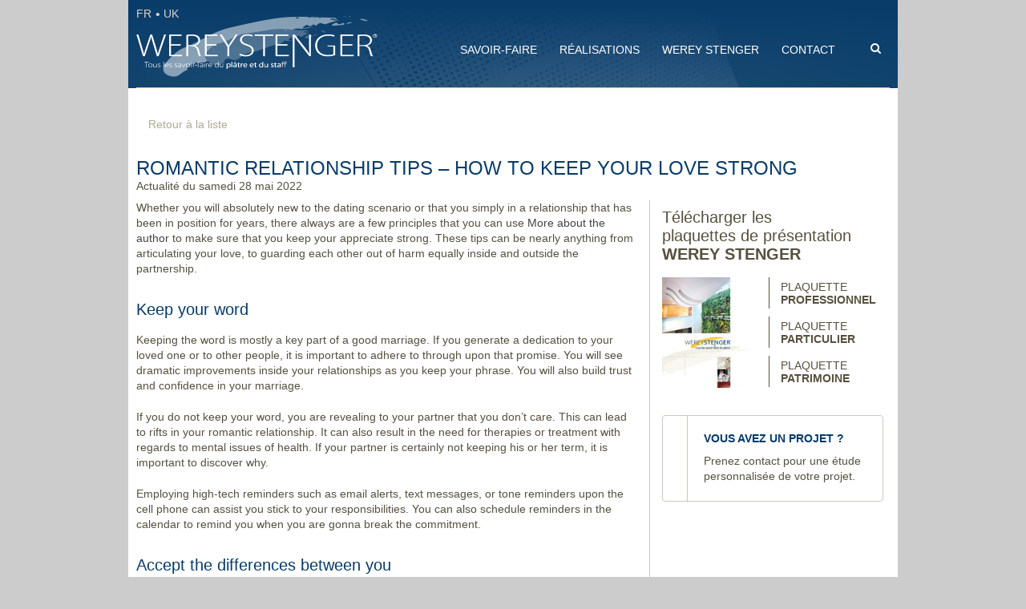

--- FILE ---
content_type: text/html; charset=UTF-8
request_url: https://www.wereystenger.com/non-classe/romantic-relationship-tips-how-to-keep-your-love-strong.html
body_size: 31229
content:
<!doctype html>
<html lang="fr-FR" class="no-js">
	<head>
		<meta charset="UTF-8">
		

		<link href="//www.google-analytics.com" rel="dns-prefetch">
        <link href="https://www.wereystenger.com/wp-content/themes/wereystenger/img/favicon/favicon.ico" rel="shortcut icon">

		<meta http-equiv="X-UA-Compatible" content="IE=edge,chrome=1">
		<meta name="viewport" content="width=device-width,initial-scale=1.0">

		<link href='http://fonts.googleapis.com/css?family=Raleway:300,400,500,700,800,900' rel='stylesheet' type='text/css'>
		<link href="http://netdna.bootstrapcdn.com/font-awesome/4.1.0/css/font-awesome.min.css" rel="stylesheet">

		<meta name='robots' content='index, follow, max-video-preview:-1, max-snippet:-1, max-image-preview:large' />

	<!-- This site is optimized with the Yoast SEO plugin v17.1 - https://yoast.com/wordpress/plugins/seo/ -->
	<title>Romantic relationship Tips - How to Keep Your Love Strong - Werey Stenger</title>
	<link rel="canonical" href="https://www.wereystenger.com/non-classe/romantic-relationship-tips-how-to-keep-your-love-strong.html" />
	<meta property="og:locale" content="fr_FR" />
	<meta property="og:type" content="article" />
	<meta property="og:title" content="Romantic relationship Tips - How to Keep Your Love Strong - Werey Stenger" />
	<meta property="og:description" content="Whether you will absolutely new to the dating scenario or that you simply in a relationship that has been in position for years, there always are a few principles that you can use More about the author to make sure that you keep your appreciate strong. These tips can be nearly anything from articulating your... Voir l&#039;article" />
	<meta property="og:url" content="https://www.wereystenger.com/non-classe/romantic-relationship-tips-how-to-keep-your-love-strong.html" />
	<meta property="og:site_name" content="Werey Stenger" />
	<meta property="article:publisher" content="https://www.facebook.com/pages/Wereystenger/407851399248059" />
	<meta property="article:author" content="https://www.facebook.com/Wereystenger-407851399248059/" />
	<meta property="article:published_time" content="2022-05-28T00:00:00+00:00" />
	<meta name="twitter:label1" content="Écrit par" />
	<meta name="twitter:data1" content="Jean-Philippe Meyer" />
	<meta name="twitter:label2" content="Durée de lecture est." />
	<meta name="twitter:data2" content="3 minutes" />
	<script type="application/ld+json" class="yoast-schema-graph">{"@context":"https://schema.org","@graph":[{"@type":"WebSite","@id":"https://www.wereystenger.com/#website","url":"https://www.wereystenger.com/","name":"Werey Stenger","description":"Tous les savoir-faire du pl\u00e2tre et du staff","potentialAction":[{"@type":"SearchAction","target":{"@type":"EntryPoint","urlTemplate":"https://www.wereystenger.com/?s={search_term_string}"},"query-input":"required name=search_term_string"}],"inLanguage":"fr-FR"},{"@type":"WebPage","@id":"https://www.wereystenger.com/non-classe/romantic-relationship-tips-how-to-keep-your-love-strong.html#webpage","url":"https://www.wereystenger.com/non-classe/romantic-relationship-tips-how-to-keep-your-love-strong.html","name":"Romantic relationship Tips - How to Keep Your Love Strong - Werey Stenger","isPartOf":{"@id":"https://www.wereystenger.com/#website"},"datePublished":"2022-05-28T00:00:00+00:00","dateModified":"2022-05-28T00:00:00+00:00","author":{"@id":"https://www.wereystenger.com/#/schema/person/b9ccafe456ae434a9a40d7a57dbf8f27"},"breadcrumb":{"@id":"https://www.wereystenger.com/non-classe/romantic-relationship-tips-how-to-keep-your-love-strong.html#breadcrumb"},"inLanguage":"fr-FR","potentialAction":[{"@type":"ReadAction","target":["https://www.wereystenger.com/non-classe/romantic-relationship-tips-how-to-keep-your-love-strong.html"]}]},{"@type":"BreadcrumbList","@id":"https://www.wereystenger.com/non-classe/romantic-relationship-tips-how-to-keep-your-love-strong.html#breadcrumb","itemListElement":[{"@type":"ListItem","position":1,"name":"Accueil","item":"https://www.wereystenger.com/"},{"@type":"ListItem","position":2,"name":"Romantic relationship Tips &#8211; How to Keep Your Love Strong"}]},{"@type":"Person","@id":"https://www.wereystenger.com/#/schema/person/b9ccafe456ae434a9a40d7a57dbf8f27","name":"Jean-Philippe Meyer","image":{"@type":"ImageObject","@id":"https://www.wereystenger.com/#personlogo","inLanguage":"fr-FR","url":"https://secure.gravatar.com/avatar/eda35984222d0bf368b5f964f09236b2?s=96&d=mm&r=g","contentUrl":"https://secure.gravatar.com/avatar/eda35984222d0bf368b5f964f09236b2?s=96&d=mm&r=g","caption":"Jean-Philippe Meyer"},"description":"joker123 server kamboja akun demo mahjong ways akun pro slot &lt;a href=&quot;https://mpi-fitk.iaingorontalo.ac.id/joker123 server kamboja akun demo mahjong ways akun pro slot slot onlinebocoran-slot-2023/\" rel=\"Dofollow\"&gt;slot online","sameAs":["https://www.facebook.com/Wereystenger-407851399248059/"],"url":"https://www.wereystenger.com/author/wereystenger"}]}</script>
	<!-- / Yoast SEO plugin. -->


<link rel='dns-prefetch' href='//cdnjs.cloudflare.com' />
<link rel='dns-prefetch' href='//ajax.googleapis.com' />
<link rel='dns-prefetch' href='//s.w.org' />
		<script type="text/javascript">
			window._wpemojiSettings = {"baseUrl":"https:\/\/s.w.org\/images\/core\/emoji\/13.1.0\/72x72\/","ext":".png","svgUrl":"https:\/\/s.w.org\/images\/core\/emoji\/13.1.0\/svg\/","svgExt":".svg","source":{"concatemoji":"https:\/\/www.wereystenger.com\/wp-includes\/js\/wp-emoji-release.min.js"}};
			!function(e,a,t){var n,r,o,i=a.createElement("canvas"),p=i.getContext&&i.getContext("2d");function s(e,t){var a=String.fromCharCode;p.clearRect(0,0,i.width,i.height),p.fillText(a.apply(this,e),0,0);e=i.toDataURL();return p.clearRect(0,0,i.width,i.height),p.fillText(a.apply(this,t),0,0),e===i.toDataURL()}function c(e){var t=a.createElement("script");t.src=e,t.defer=t.type="text/javascript",a.getElementsByTagName("head")[0].appendChild(t)}for(o=Array("flag","emoji"),t.supports={everything:!0,everythingExceptFlag:!0},r=0;r<o.length;r++)t.supports[o[r]]=function(e){if(!p||!p.fillText)return!1;switch(p.textBaseline="top",p.font="600 32px Arial",e){case"flag":return s([127987,65039,8205,9895,65039],[127987,65039,8203,9895,65039])?!1:!s([55356,56826,55356,56819],[55356,56826,8203,55356,56819])&&!s([55356,57332,56128,56423,56128,56418,56128,56421,56128,56430,56128,56423,56128,56447],[55356,57332,8203,56128,56423,8203,56128,56418,8203,56128,56421,8203,56128,56430,8203,56128,56423,8203,56128,56447]);case"emoji":return!s([10084,65039,8205,55357,56613],[10084,65039,8203,55357,56613])}return!1}(o[r]),t.supports.everything=t.supports.everything&&t.supports[o[r]],"flag"!==o[r]&&(t.supports.everythingExceptFlag=t.supports.everythingExceptFlag&&t.supports[o[r]]);t.supports.everythingExceptFlag=t.supports.everythingExceptFlag&&!t.supports.flag,t.DOMReady=!1,t.readyCallback=function(){t.DOMReady=!0},t.supports.everything||(n=function(){t.readyCallback()},a.addEventListener?(a.addEventListener("DOMContentLoaded",n,!1),e.addEventListener("load",n,!1)):(e.attachEvent("onload",n),a.attachEvent("onreadystatechange",function(){"complete"===a.readyState&&t.readyCallback()})),(n=t.source||{}).concatemoji?c(n.concatemoji):n.wpemoji&&n.twemoji&&(c(n.twemoji),c(n.wpemoji)))}(window,document,window._wpemojiSettings);
		</script>
		<style type="text/css">
img.wp-smiley,
img.emoji {
	display: inline !important;
	border: none !important;
	box-shadow: none !important;
	height: 1em !important;
	width: 1em !important;
	margin: 0 .07em !important;
	vertical-align: -0.1em !important;
	background: none !important;
	padding: 0 !important;
}
</style>
	<link rel='stylesheet' id='wp-block-library-css'  href='https://www.wereystenger.com/wp-includes/css/dist/block-library/style.min.css' media='all' />
<link rel='stylesheet' id='bb-taps-editor-style-shared-css'  href='https://www.wereystenger.com/wp-content/themes/wereystenger/editor-style-shared.css' media='all' />
<link rel='stylesheet' id='normalize-css'  href='https://www.wereystenger.com/wp-content/themes/wereystenger/normalize.css' media='all' />
<link rel='stylesheet' id='html5blank-css'  href='https://www.wereystenger.com/wp-content/themes/wereystenger/style.css' media='all' />
<link rel='stylesheet' id='tabletstyles-css'  href='https://www.wereystenger.com/wp-content/themes/wereystenger/css/tablet.css' media='all and (min-width: 770px) and (max-width: 980px)' />
<link rel='stylesheet' id='mobilestyles-css'  href='https://www.wereystenger.com/wp-content/themes/wereystenger/css/mobile.css' media='all and (max-width: 769px)' />
<script type='text/javascript' src='http://cdnjs.cloudflare.com/ajax/libs/conditionizr.js/4.0.0/conditionizr.js' id='conditionizr-js'></script>
<script type='text/javascript' src='http://cdnjs.cloudflare.com/ajax/libs/modernizr/2.7.1/modernizr.min.js' id='modernizr-js'></script>
<script type='text/javascript' src='http://ajax.googleapis.com/ajax/libs/jquery/1.11.1/jquery.min.js' id='jQuery-js'></script>
<script type='text/javascript' src='https://www.wereystenger.com/wp-content/themes/wereystenger/js/jquery.colorimazer.min.js' id='colorimazer-js'></script>
<script type='text/javascript' src='https://www.wereystenger.com/wp-content/themes/wereystenger/js/jquery.fitvids.js' id='fitvids-js'></script>
<script type='text/javascript' src='https://www.wereystenger.com/wp-includes/js/jquery/jquery.min.js' id='jquery-core-js'></script>
<script type='text/javascript' src='https://www.wereystenger.com/wp-includes/js/jquery/jquery-migrate.min.js' id='jquery-migrate-js'></script>
<script type='text/javascript' src='https://www.wereystenger.com/wp-content/themes/wereystenger/js/scripts.js' id='html5blankscripts-js'></script>
<link rel="https://api.w.org/" href="https://www.wereystenger.com/wp-json/" /><link rel="alternate" type="application/json" href="https://www.wereystenger.com/wp-json/wp/v2/posts/1884" /><link rel="alternate" type="application/json+oembed" href="https://www.wereystenger.com/wp-json/oembed/1.0/embed?url=https%3A%2F%2Fwww.wereystenger.com%2Fnon-classe%2Fromantic-relationship-tips-how-to-keep-your-love-strong.html" />
<link rel="alternate" type="text/xml+oembed" href="https://www.wereystenger.com/wp-json/oembed/1.0/embed?url=https%3A%2F%2Fwww.wereystenger.com%2Fnon-classe%2Fromantic-relationship-tips-how-to-keep-your-love-strong.html&#038;format=xml" />
<script type="text/javascript">
	window._se_plugin_version = '8.1.9';
</script>
		<script>
        // conditionizr.com
        // configure environment tests
        conditionizr.config({
            assets: 'https://www.wereystenger.com/wp-content/themes/wereystenger',
            tests: {}
        });
        </script>
		<script type="text/javascript">
			(function(i,s,o,g,r,a,m){i['GoogleAnalyticsObject']=r;i[r]=i[r]||function(){
			(i[r].q=i[r].q||[]).push(arguments)},i[r].l=1*new Date();a=s.createElement(o),
			m=s.getElementsByTagName(o)[0];a.async=1;a.src=g;m.parentNode.insertBefore(a,m)
			})(window,document,'script','//www.google-analytics.com/analytics.js','ga');

			ga('create', 'UA-21293706-1', 'auto');
			ga('require', 'displayfeatures');
			ga('require', 'linkid', 'linkid.js');
			ga('send', 'pageview');
		</script>
		<script type="text/javascript">var switchTo5x=true;</script>
        <!-- debug -->
        <script type="text/javascript" src="http://w.sharethis.com/button/buttons.js"></script>
        <script type="text/javascript" src="http://s.sharethis.com/loader.js"></script>
		<script type="text/javascript">
            stLight.options({publisher: "5c00704b-a57a-4b6d-a298-05cd2e877cf2",
                doNotHash: false,
                doNotCopy: false,
                hashAddressBar: false});
        </script>
	</head>
	<body class="post-template-default single single-post postid-1884 single-format-standard romantic-relationship-tips-how-to-keep-your-love-strong">

		<!-- wrapper -->


		<div class="wrapper">
						<div id="myPanel"></div>

				<!-- header -->
				<header class="header clear" role="banner">

				<!-- logo -->
								<div class="logo">
					<a href="https://www.wereystenger.com">
						<!-- svg logo - toddmotto.com/mastering-svg-use-for-a-retina-web-fallbacks-with-png-script -->
						<img src="https://www.wereystenger.com/wp-content/themes/wereystenger/img/logo_WS.png" alt="Werey Stenger - Tous les savoir-faire du plâtre et du staff" class="logo-img">
					</a>
				</div>
						<!-- /logo -->

			<!-- langues -->
				<ul id="menu-langue" class=""><li id="menu-item-151" class="menu-item menu-item-type-post_type menu-item-object-page menu-item-home menu-item-151"><a href="https://www.wereystenger.com/">FR</a></li>
<li id="menu-item-152" class="dotted menu-item menu-item-type-post_type menu-item-object-page menu-item-152"><a href="https://www.wereystenger.com/en">UK</a></li>
</ul>			<!-- /langues -->

			<!-- search -->
				<!-- search -->
<form class="search" method="get" action="https://www.wereystenger.com" role="search">
	<input class="search-input" type="search" name="s" placeholder="Rechercher"><button class="search-submit" type="submit" role="button">Rechercher</button>
</form>
<!-- /search -->
			<!-- /search -->

			<!-- nav -->
				<nav class="nav" role="navigation">
				<ul id="main-menu" class=""><li id='menu-item-82'  class="menu-item menu-item-type-post_type menu-item-object-page menu-item-has-children"><a  href="https://www.wereystenger.com/savoir-faire"><span>Savoir-faire</span></a> 
<ul class="sub-menu">
<li id='menu-item-691'  class="menu_baswa menu-item menu-item-type-custom menu-item-object-custom"><a  href="http://www.wereystenger.com/savoir-faire/platrerie-isolation-plafonds/correction-acoustique"><span>Baswa acoustic</span><small class="nav_desc">Découvrez le système acoustique le plus performant !</small></a> </li>
<li id='menu-item-83'  class="pip menu-item menu-item-type-post_type menu-item-object-page menu-item-has-children"><a  href="https://www.wereystenger.com/savoir-faire/platrerie-isolation-plafonds"><span>Plâtrerie, isolation et plafonds</span></a> 
	<ul class="sub-menu">
<li id='menu-item-133'  class="menu-item menu-item-type-post_type menu-item-object-page"><a  href="https://www.wereystenger.com/savoir-faire/platrerie-isolation-plafonds/platrerie"><span>Plâtrerie</span></a> </li>
<li id='menu-item-136'  class="menu-item menu-item-type-post_type menu-item-object-page"><a  href="https://www.wereystenger.com/savoir-faire/platrerie-isolation-plafonds/isolation"><span>Isolation</span></a> </li>
<li id='menu-item-135'  class="menu-item menu-item-type-post_type menu-item-object-page"><a  href="https://www.wereystenger.com/savoir-faire/platrerie-isolation-plafonds/correction-acoustique"><span>Correction Acoustique</span></a> </li>
<li id='menu-item-137'  class="menu-item menu-item-type-post_type menu-item-object-page"><a  href="https://www.wereystenger.com/savoir-faire/platrerie-isolation-plafonds/protection-incendie"><span>Protection incendie</span></a> </li>
<li id='menu-item-134'  class="menu-item menu-item-type-post_type menu-item-object-page"><a  href="https://www.wereystenger.com/savoir-faire/platrerie-isolation-plafonds/plafonds"><span>Plafonds</span></a> </li>
	</ul>
</li>
<li id='menu-item-85'  class="oneline deco menu-item menu-item-type-post_type menu-item-object-page menu-item-has-children"><a  href="https://www.wereystenger.com/savoir-faire/decoration"><span>Décoration</span></a> 
	<ul class="sub-menu">
<li id='menu-item-138'  class="menu-item menu-item-type-post_type menu-item-object-page"><a  href="https://www.wereystenger.com/savoir-faire/decoration/staff"><span>Staff</span></a> </li>
<li id='menu-item-139'  class="menu-item menu-item-type-post_type menu-item-object-page"><a  href="https://www.wereystenger.com/savoir-faire/decoration/stuc"><span>Stuc</span></a> </li>
<li id='menu-item-140'  class="menu-item menu-item-type-post_type menu-item-object-page"><a  href="https://www.wereystenger.com/savoir-faire/decoration/vente-de-decor-en-staff-stuc"><span>Vente de décor</span></a> </li>
	</ul>
</li>
<li id='menu-item-86'  class="twoline patri menu-item menu-item-type-post_type menu-item-object-page menu-item-has-children"><a  href="https://www.wereystenger.com/savoir-faire/restauration-du-patrimoine"><span>Restauration du patrimoine</span></a> 
	<ul class="sub-menu">
<li id='menu-item-142'  class="menu-item menu-item-type-post_type menu-item-object-page"><a  href="https://www.wereystenger.com/savoir-faire/restauration-du-patrimoine/monuments-historiques"><span>Monuments historiques</span></a> </li>
<li id='menu-item-143'  class="menu-item menu-item-type-post_type menu-item-object-page"><a  href="https://www.wereystenger.com/savoir-faire/restauration-du-patrimoine/edifices-religieux"><span>Edifices religieux</span></a> </li>
<li id='menu-item-144'  class="menu-item menu-item-type-post_type menu-item-object-page"><a  href="https://www.wereystenger.com/savoir-faire/restauration-du-patrimoine/demeures-privees"><span>Demeures privées</span></a> </li>
<li id='menu-item-145'  class="menu-item menu-item-type-post_type menu-item-object-page"><a  href="https://www.wereystenger.com/savoir-faire/restauration-du-patrimoine/etablissements-publics"><span>Etablissements publics</span></a> </li>
	</ul>
</li>
<li id='menu-item-87'  class="twoline be menu-item menu-item-type-post_type menu-item-object-page menu-item-has-children"><a  href="https://www.wereystenger.com/savoir-faire/bureau-detudes"><span>Bureau d&rsquo;études</span></a> 
	<ul class="sub-menu">
<li id='menu-item-146'  class="menu-item menu-item-type-post_type menu-item-object-page"><a  href="https://www.wereystenger.com/savoir-faire/bureau-detudes/etude-de-votre-projet"><span>Etude de votre projet</span></a> </li>
<li id='menu-item-147'  class="menu-item menu-item-type-post_type menu-item-object-page"><a  href="https://www.wereystenger.com/savoir-faire/bureau-detudes/cao-dao"><span>CAO / DAO</span></a> </li>
<li id='menu-item-148'  class="menu-item menu-item-type-post_type menu-item-object-page"><a  href="https://www.wereystenger.com/savoir-faire/bureau-detudes/doe"><span>DOE</span></a> </li>
	</ul>
</li>
</ul>
</li>
<li id='menu-item-128'  class="menu-item menu-item-type-post_type menu-item-object-page"><a  href="https://www.wereystenger.com/toutes-les-realisations"><span>Réalisations</span></a> </li>
<li id='menu-item-76'  class="menu-item menu-item-type-post_type menu-item-object-page"><a  href="https://www.wereystenger.com/presentation"><span>Werey Stenger</span></a> </li>
<li id='menu-item-88'  class="last menu-item menu-item-type-post_type menu-item-object-page"><a  href="https://www.wereystenger.com/contact"><span>Contact</span></a> </li>
</ul>				</nav>
			<!-- /nav -->
				<div class="clear"></div>
				<div id="btn_mobile_menu">Navigation <i class="fa fa-times hide"></i><i class="fa fa-plus"></i></div>
			</header>
		<!-- /header -->
		

	<main role="main" class="padbot">
		<!-- section -->

	
		<section id="ref_nav" class="nobtottommarg">
		<a href="https://www.wereystenger.com/non-classe/the-right-way-to-improve-your-matrimony-basic-things-you-can-do-to-boost-your-romance.html" class="prev_real"><i class="fa fa-angle-left"></i></a>			<a href="https://www.wereystenger.com/./actualites">Retour à la liste</a>
		<a href="https://www.wereystenger.com/non-classe/marriage-advice-how-to-maintain-your-marriage-solid.html" class="next_real"><i class="fa fa-angle-right"></i></a>		</section>
		<section class="default_content lined">

			<h1>Romantic relationship Tips &#8211; How to Keep Your Love Strong<span>Actualité du samedi 28 mai 2022</span></h1>
		<!-- article -->
			<article class="left" id="post-1884">
			<p> Whether you will absolutely new to the dating scenario or that you simply in a relationship that has been in position for years, there always are a few principles that you can use  <a href="https://worldbride.net/polish-brides/" rel="nofollow">More about the author</a>  to make sure that you keep your appreciate strong. These tips can be nearly anything from articulating your love, to guarding each other out of harm equally inside    and outside the partnership. </p>
<h2> Keep your word </h2>
<p> Keeping the word is mostly a key part of a good marriage. If you generate a dedication to your loved one or to other people, it is important to adhere to through upon that promise. You will see dramatic    improvements inside your relationships as you keep your phrase. You will also build trust    and confidence in your marriage. </p>
<p> If you do not keep your word, you are revealing to your partner that you don&rsquo;t care. This can lead to rifts in your romantic relationship. It can also result in the need for therapies    or treatment with regards to mental issues of health. If your partner is certainly not    keeping his or her term, it is important to discover why. </p>
<p> Employing high-tech reminders such as email alerts, text messages, or tone reminders upon    the cell phone can assist you stick to your responsibilities. You can also schedule reminders in    the calendar to remind you when you are gonna break the commitment. </p>
<h2> Accept the differences between you </h2>
<p> Whether you are considering a relationship and/or already married, there are a few considerations    with regards to accepting the differences between you and your spouse. These distinctions can be challenging to swallow, nevertheless    should you be willing to recognize them, you can make the most of your energy together. </p>
<p> The simplest way to do this is always to discuss the differences in the early stages from the relationship. This will help to to avoid a later conflict. If you can&rsquo;t arrive to an contract, you can function    out a damage. The causing differences    may even bring the couple closer. </p>
<p> It&rsquo;s important to do not forget that acceptance    isn&rsquo;t the same as tolerance. Tolerance is a well-rounded    notion that involves many elements, including the worldwide recognition of dissimilarities, understanding the motives behind your partner&rsquo;s actions and the capability to discuss and work through these kinds of differences. </p>
<h2> Communicate your love for all they greatly for you </h2>
<p> Whether in a marriage or you just want to show a lot of affection, articulating your absolutely adore for all they greatly for you within a    relationship is a good idea. This will help to to improve    the my between you and your lover. </p>
<p> There are many different ways to express the love. You can give a to come back rub, make dinner, or perhaps    do a simple act of service to show your spouse that you care and attention. The best way to make this happen is to basically spend time with your lover. This can be required for the form of dates, or maybe by viewing a movie collectively. If you have a career, avoid looking at work e-mails during this time.    It is important to not overlook that your partner is also a human being, and you should certainly not let your job get in the way of your relationship. </p>
			</article>
		<!-- /article -->

	
	
			<aside><!-- sidebar -->
<div class="plaquette">
	<h2>Télécharger les<br/>plaquettes de présentation<br/><b>WEREY STENGER</b></h2>
<div class="visu"><img id="visu_1" class="current" src="https://www.wereystenger.com/wp-content/uploads/2015/03/plaquette_pro-148x180.jpg" /><img id="visu_2" src="https://www.wereystenger.com/wp-content/uploads/2015/03/plaquette_part-148x180.jpg" /><img id="visu_3" src="https://www.wereystenger.com/wp-content/uploads/2015/03/plaquette_art-148x180.jpg" /></div><a id="btn_1" class="btn_plaq" href="https://www.wereystenger.com/wp-content/uploads/2015/03/PLAQUETTE-PRO-STENGER.pdf" target="_blank">Plaquette<br/><b>Professionnel</b></a><a id="btn_2" class="btn_plaq" href="https://www.wereystenger.com/wp-content/uploads/2015/03/PLAQUETTE-PARTICULIER-STENGER.pdf" target="_blank">Plaquette<br/><b>Particulier</b></a><a id="btn_3" class="btn_plaq" href="https://www.wereystenger.com/wp-content/uploads/2015/03/PLAQUETTE-WEREYSTENGER-Restauration-et-realisation.pdf" target="_blank">Plaquette<br/><b>Patrimoine</b></a></div>
<a href="https://www.wereystenger.com/contact" class="contact">
	<i class="fa fa-pencil-square-o"></i>
	<div class="content">
		<h2>Vous avez un projet ?</h2>
		<p>Prenez contact pour une étude personnalisée de votre projet.</p>
	</div>
</a>

<br/>
<br/>
<br/>
				<span class='st_facebook_large' displayText='Facebook'></span>
				<span class='st_twitter_large' displayText='Tweet'></span>
				<span class='st_googleplus_large' displayText='Google +'></span>
				<span class='st_pinterest_large' displayText='Pinterest'></span><br/>
				<span class='st_linkedin_large' displayText='LinkedIn'></span>
				<span class='st_viadeo_large' displayText='Viadeo'></span>
				<span class='st_email_large' displayText='Email'></span><br/>
				<span class='st_sharethis_large' displayText='ShareThis'></span>
<div class="clear"></div>

<!-- /sidebar -->
<script>
	$(function () {
		$(document).ready(function(){
			$('aside a.btn_plaq').hover(function(){
				//$(this).attr('id');
				$('aside .visu img.current').removeClass('current');
				$('aside .visu img#visu_'+$(this).attr('id').substr(4)).addClass('current');
			},function(){

			});

		});
	});
</script>
</aside>
			<div class="clear"></div>
		</section>
	<!-- /section -->
	</main>


			<!-- footer -->
			<footer class="footer" role="contentinfo">
			
				<div class="col first">
				<ul id="menu-footer" class=""><li id="menu-item-162" class="menu-item menu-item-type-post_type menu-item-object-page menu-item-162"><a href="https://www.wereystenger.com/savoir-faire">Savoir-faire</a></li>
<li id="menu-item-163" class="menu-item menu-item-type-post_type menu-item-object-page menu-item-163"><a href="https://www.wereystenger.com/toutes-les-realisations">Réalisations</a></li>
<li id="menu-item-161" class="menu-item menu-item-type-post_type menu-item-object-page menu-item-161"><a href="https://www.wereystenger.com/presentation">Werey-Stenger</a></li>
<li id="menu-item-164" class="menu-item menu-item-type-post_type menu-item-object-page menu-item-164"><a href="https://www.wereystenger.com/contact">Nous contacter</a></li>
</ul><a class="FB" href="https://www.facebook.com/pages/Wereystenger/407851399248059" target="_blank">Rejoignez-nous sur Facebook</a><ul id="menu-legal" class=""><li id="menu-item-201" class="menu-item menu-item-type-post_type menu-item-object-page menu-item-201"><a href="https://www.wereystenger.com/mentions">Mentions légales</a></li>
</ul>					<a href="http://www.marque-alsace.fr/" id="link_alsace" target="_blank"><img src="https://www.wereystenger.com/wp-content/themes/wereystenger/img/icons/marque_alsace.png" border="0" /></a>
					<div class="contenter-copyright-advisa">
						<div class="copyright-advisa" onmouseover="showCopyright();" onmouseout="hideCopyright();">
							<table class="copyright-over" id="copyright_over">
								<tr>
									<td class="copyright-text">Une&nbsp;r&eacute;alisation&nbsp;<a href="https://www.advisa.fr" target="_blank">advisa.fr</a></td>
									<td class="copyright-img"><a href="https://www.advisa.fr" target="_blank" title="Une création de l'Agence Web Digitale Advisa"><img src="https://www.wereystenger.com/wp-content/themes/wereystenger/img/copyright_advisa/creation-site-internet-agence-web-digitale-advisa-strasbourg-paris.gif" title="Une création de l'Agence Web Digitale Advisa" alt=" Advisa Agence Web Strasbourg Paris, Agence E-commerce, E-marketing, Création site Internet, Référencement" /></a></td>
								</tr>
							</table>
						</div>
					</div>
				</div>
				<div class="col second">
				
					<ul class="adresses">

					<li><b>Paris</b><br/><span class="tel">+33 3 90 40 46 10</span><br/><span class="fax">+33 3 90 40 46 19</span><br/></li>

					<li><b>Strasbourg</b><br/><span class="tel">+33 3 90 40 46 10</span><br/><span class="fax">+33 3 90 40 46 19</span><br/></li>

					<li><b>Colmar</b><br/><span class="tel">+33 3 89 77 31 71</span><br/><span class="fax">+33 3 89 77 09 82</span><br/></li>

					</li>

					
					</ul>

								</div>
				<div class="col third">
				
					<ul class="labels">

											<li style="background-image:url(https://www.wereystenger.com/wp-content/uploads/2014/05/placo.png);">
						<a href="http://www.placo.fr/" target="_blank"><span>Plaquistes et plâtriers agréés Placo®</span></a>						</li>

										<li style="background-image:url(https://www.wereystenger.com/wp-content/uploads/2014/05/baswa.png);">
						<a href="http://baswa.com/fr/index.php" target="_blank"><span>BASWA acoustic</span></a>						</li>

										<li style="background-image:url(https://www.wereystenger.com/wp-content/uploads/2014/05/epv.png);">
						<a href="http://www.patrimoine-vivant.com/" target="_blank"><span>EPV</span></a>						</li>

										<li style="background-image:url(https://www.wereystenger.com/wp-content/uploads/2014/05/artisan.png);">
						<span>Maître Artisan</span>						</li>

										<li style="background-image:url(https://www.wereystenger.com/wp-content/uploads/2015/03/grenelle.png);">
						<span>Grenelle de l'environnement</span>						</li>

										<li style="background-image:url(https://www.wereystenger.com/wp-content/uploads/2014/05/diversite.png);">
						<a href="http://www.charte-diversite.com/" target="_blank"><span>Charte de la diversité</span></a>						</li>

										<li style="background-image:url(https://www.wereystenger.com/wp-content/uploads/2014/05/architectes.png);">
						<a href="http://www.architectes.org/accueils/cnoa" target="_blank"><span>Ordre des architectes</span></a>						</li>

										<li style="background-image:url(https://www.wereystenger.com/wp-content/uploads/2014/05/qualibat.png);">
						<a href="http://www.qualibat.com/" target="_blank"><span>Qualibat</span></a>						</li>

										<li style="background-image:url(https://www.wereystenger.com/wp-content/uploads/2018/04/Labal-Compagnons-WS-white.png);">
						<a href="https://www.compagnons-du-devoir.com/" target="_blank"><span>Compagnons du devoir</span></a>						</li>

				
					</ul>

								</div>
				<div class="clear"></div>
			
			</footer>
			<!-- /footer -->

		</div>
		<!-- /wrapper -->

		<script type='text/javascript' src='https://www.wereystenger.com/wp-includes/js/comment-reply.min.js' id='comment-reply-js'></script>
<script type='text/javascript' src='https://www.wereystenger.com/wp-includes/js/wp-embed.min.js' id='wp-embed-js'></script>
<!-- Active Template: /data/www/c188c760bb4336f8dab8336a5af17345/ftp/web/www/wp-content/themes/wereystenger/single.php -->

		<!-- analytics -->

		<script>

			function showCopyright()
			{
				pad  = (document.layers) ? document.layers['copyright_over'] : document.getElementById('copyright_over');
				pad.style.display = "block";
			}
			function hideCopyright()
			{
				pad  = (document.layers) ? document.layers['copyright_over'] : document.getElementById('copyright_over');
				pad.style.display = "none";
			}
		</script>

	</body>
</html>


--- FILE ---
content_type: text/css
request_url: https://www.wereystenger.com/wp-content/themes/wereystenger/style.css
body_size: 60341
content:
/*
	Theme Name: Werey-Stenger Theme
	Version: 1
	Author: Yann Bétoule

*/

/*------------------------------------*\
    MAIN
\*------------------------------------*/

/* global box-sizing */
*,
*:after,
*:before {
	-moz-box-sizing:border-box;
	box-sizing:border-box;
	-webkit-font-smoothing:antialiased;
	font-smoothing:antialiased;
	text-rendering:optimizeLegibility;
}
/* html element 62.5% font-size for REM use */
html {
	font-size:62.5%;
}
body {
	font-family:'Raleway', sans-serif;
	font-size:1.2em;
	font-weight:400;
	color:#444;
	background-color:#cccccc;
}
/* clear */
.clear:before,
.clear:after {
    content:' ';
    display:table;
}

.clear:after {
    clear:both;
}
.clear {
    *zoom:1;
}
img {
	max-width:100%;
	vertical-align:bottom;
}
a {
	color:#444;
	text-decoration:none;
}
a:hover {
	color:#444;
}
a:focus {
	outline:0;
}
a:hover,
a:active {
	outline:0;
}
input:focus {
	outline:0;
	border:1px solid #04A4CC;
}
h1 {
	margin-top:0px;
}
/*------------------------------------*\
    STRUCTURE
\*------------------------------------*/

/* wrapper */
.wrapper {
	width:960px;
	margin:0 auto;
	position:relative;
}
/* header */
.header {
	position:relative;
	height:110px;

	background:url(img/bg_header.jpg)no-repeat center top;

	overflow-y:visible;
	color:#D7D4CB;
	z-index:400;
}
.header a#link2fr{
	position:absolute;
	top:14px;
	right:45px;
	font-family:'Raleway', sans-serif;
	font-size:14px;
	color:white;
	text-decoration:none;
	text-transform:uppercase;
	text-align:right;
}
.header.EN {
	position:relative;
	height:110px;

	background:url(img/bg_header_EN.jpg)no-repeat center top;

	overflow-y:visible;
	color:#D7D4CB;
	z-index:400;
}
	.header a {
		color:#D7D4CB;
	}
/* logo */
	.header h1 {
		position:absolute;
		top:20px;
		left:10px;

		width:301px;
		height:76px;
		margin:0px;

		background:url(img/logo_WS.png)no-repeat left top;
		text-indent:-4000px;
	}
	.logo {
		position:absolute;
		top:20px;
		left:10px;

		width:301px;
		height:76px;
	}
		.logo a {
			display:block;
			width:301px;
			height:76px;
		}


	form.search {
		position:absolute;
		top:50px;
		right:18px;
	}
		form.search button[type=submit].search-submit {
			width:20px;
			height:20px;
			margin:0px;
			padding:0px;

			border:none;
			background:url(img/loupe.png) no-repeat center center;
			color:transparent;
		}
		form.search input[type=search].search-input {
			width:0px;
			padding:2px 0px;

			border:1px solid white;
			border-width:1px 0px;

			-webkit-transition:all .5s ease-in-out;
			-moz-transition:all .5s ease-in-out;
			transition:all .5s ease-in-out;
		}
		form.search:hover input[type=search].search-input {
			width:130px;
			padding:2px;;
			border-width:1px;
		}

	.nav {}

	ul#main-menu {
		float:right;
		list-style:none;
		margin:0;
		padding:0;
		padding-top:54px;
		text-align:right;
		overflow:visible;
	}
		ul#main-menu > li {
			display:inline-block;
			height:56px;
			padding-left:25px;
			overflow:visible;
			padding-bottom:40px;
			background:url(img/pick_submenu.png)no-repeat center 55px;

			-webkit-transition: all .5s ease-in-out;
			-moz-transition: all .5s ease-in-out;
			transition: all .5s ease-in-out;
		}
		ul#main-menu > li.last {
			margin-right:78px;
		}
			ul#main-menu > li.menu-item-has-children:hover,
			ul#main-menu > li.current-menu-item {
				background:url(img/pick_submenu.png)no-repeat center bottom;
			}
			ul#main-menu > li > a {
				font-size:14px;
				font-weight:500;
				color:white;
				text-transform:uppercase;
				line-height:16px;
			}
				ul#main-menu > li > a > span {
					line-height:16px;
				}
				ul#main-menu > li > ul.sub-menu {
					/*display:none;*/
					position:absolute;
					top:110px;
					left:0px;

					width:960px;
					max-height: 0;

					padding-bottom:0px;
					padding-left:0px;
					margin-bottom:0px;

					background:url(img/bg_submenu.gif) repeat left top;
					/*background-color:white;*/

					color:black;
					font-size:0px;
					text-align:left;
					overflow-y:hidden;

					-webkit-box-shadow: 0px 0px 0px 0px rgba(9,60,105, .5);
					-moz-box-shadow:    0px 0px 0px 0px rgba(9,60,105, .5);
					box-shadow:         0px 0px 0px 0px rgba(9,60,105, .5);

					-webkit-transition:all .5s ease-in-out;
					-moz-transition:all .5s ease-in-out;
					transition:all .5s ease-in-out;
				}
				ul#main-menu > li:hover > ul.sub-menu {
					max-height: 300px;
					margin-bottom:80px;
					-webkit-box-shadow: 0px 40px 80px 0px rgba(9,60,105, .75);
					-moz-box-shadow:    0px 40px 80px 0px rgba(9,60,105, .75);
					box-shadow:         0px 40px 80px 0px rgba(9,60,105, .75);
				}
					ul#main-menu > li > ul.sub-menu > li {
						display:inline-block;
						width:20%;
						height:100%;

						font-size:12px;
						vertical-align:top;
					}

						#main-menu > li > .sub-menu > li {
							padding:30px 10px 30px 20px;
						}
						#main-menu > li > .sub-menu > .menu_baswa {
							padding:0px;
							background:url(img/bg_menu_baswa.png) no-repeat right bottom;
						}
							.menu_baswa span {
								display:block;
								width:140px;
								height:90px;
								margin:6px 0px 0px 10px;

								border-bottom:1px solid #6A89A4;

								background:url(img/logo_baswa_submenu.jpg)no-repeat center center;

								text-indent:-4000px;
							}
							.menu_baswa a small {
								display:block;
								padding-top:10px;

								color:white;
								font-size:14px;
								text-align:center;
								text-transform:none;
							}
							.menu_baswa a:hover small {
								text-decoration:underline;
							}
							#main-menu > li > .sub-menu a {
								color:#083B68;
								font-size:14px;
							}
							#main-menu > li > .sub-menu a:hover {
								text-decoration:underline;
							}
							#main-menu > li > .sub-menu > li > a {
								display:block;
								height:48px;
								padding-left:52px;
								margin-bottom:20px;

								text-transform:uppercase;
								vertical-align:middle;
							}
							#main-menu > li > .sub-menu > li.oneline > a {
								padding-top:16px;
								padding-bottom:16px;
							}
							#main-menu > li > .sub-menu > li.twoline > a {
								padding-top:8px;
								padding-bottom:8px;
							}
							#main-menu > li > .sub-menu > li.pip > a {
								background:url(img/icons/submenu_pip.jpg) no-repeat left center;
							}
							#main-menu > li > .sub-menu > li.deco > a {
								background:url(img/icons/submenu_deco.jpg) no-repeat left center;
							}
							#main-menu > li > .sub-menu > li.patri > a {
								background:url(img/icons/submenu_patri.jpg) no-repeat left center;
							}
							#main-menu > li > .sub-menu > li.be > a {
								background:url(img/icons/submenu_be.jpg) no-repeat left center;
							}
							#main-menu > li > .sub-menu > .menu_baswa a {
								display:block;
								width:160px;
								height:240px;
								margin-top:30px;
								margin-bottom:20px;
								margin-left:10px;
								padding:0px;

								background:url(img/bg_link_submenu_baswa.jpg) no-repeat center bottom #073A67;

								-webkit-border-radius:4px;
								-moz-border-radius:4px;
								border-radius:4px;

								behavior:url(/PIE.htc);

							}
							#main-menu > li > .sub-menu .sub-menu {
								list-style:none;
								padding:0px;
								margin:0px;
							}
							#main-menu .sub-menu .sub-menu li {
								margin-bottom:15px;
							}

	ul#menu-langue {
		list-style:none;
		position:absolute;
		top:10px;
		left:10px;
		margin:0px;
		padding:0px;
	}
		ul#menu-langue li {
			display:inline;
			margin:0px;
			padding:0px;
			line-height:14px;
		}
		ul#menu-langue li.dotted {
			padding-left:2px;
		}
		ul#menu-langue li.dotted::before{
			font-size:16px;
			line-height:14px;
			content:"• ";
			vertical-align: bottom;
		}

		#btn_mobile_menu {
			display:none;
		}
		#myPanel {max-height:0;}

/* nav */
.nav {

}
/* main */
main {
	background-color:white;
}
main.padbot {
	padding-bottom:50px;
}
/* sidebar */
.sidebar {

}
/* footer */
.footer {
	padding-top:65px;
	padding-bottom:65px;
	background-color:#093C69;
	color:white;
}
	.footer .col {
		float:left;

		border-left:1px solid #849DB4;
	}
	.footer .col.first {
		position:relative;
		width:250px;
		padding-right:28px;
		border-left:0;
	}
		.footer .col.first ul {
			list-style:none;
			margin:20px 0;
			padding-left:90px;
			text-align:right;
		}
			.footer a.FB {
				display:block;
				margin:35px 0 35px 80px;
				padding-left:18px;
				background:url(img/icons/fb_footer.jpg) no-repeat left 3px;
				font-size:14px;
				color:white;
				line-height:18px;
				text-align:right;
			}

			.footer .col.first ul a {
				font-size:14px;
				color:white;
				line-height:18px;
			}

		.contenter-copyright-advisa { /*A placer en fonction du site */
			position:absolute;
			width: 25px;
			margin-top:20px;
			bottom:-6px;
			right:15px;
			/*padding: 0 0 0 150px;*/
		}
		.copyright-advisa {
			position: relative;
			width: 7px;
			height: 24px;
			background: url(img/copyright_advisa/logo_advisa.png) no-repeat;
		}
		*html .copyright-advisa {
			background-image: url(img/copyright_advisa/logo_advisa.gif);
		}
			table.copyright-over {
				display: none;
				position: absolute;
				right: 10px;
				font-family: Arial, Verdana, Helvetica, sans serif;
				font-size: 11px;
				line-height: 100%;
				color: #fff;
				border-collapse: collapse;
				border: 0;
				margin: 0;
			}
			*html table.copyright-over {
				right: -9px;
			}
				table.copyright-over td {
					padding: 0;
					vertical-align: top;
				}
				.copyright-over .copyright-text {
					height: 24px;
					width: auto !important;
					background: url(img/copyright_advisa/bg_over_left.png) no-repeat;
					text-align: center;
					padding: 8px  10px 0 10px;
				}
				*html .copyright-over .copyright-text {
					height: 18px;
					background-image: none;
					background: #CC006B;
				}
					.copyright-over a {
						color: #fff;
						text-decoration: none;
					}
					.copyright-over img {
						border: 0;
						padding: 0;
						margin: 0;
					}
					.copyright-over .copyright-img {
						padding: 0 6px 6px 0;
						background-image: url(img/copyright_advisa/bg_over_right.png);
					}
					*html .copyright-over .copyright-img {
						background-image: none;
						padding: 0;
					}


	.footer ul.adresses {
		margin:20px 0;
		padding-left:80px;
		padding-right:80px;
		list-style:none;
		font-size:14px;
	}
		.footer ul.adresses li {
			margin-bottom:15px;
			line-height:18px;
		}
			.footer ul.adresses b {
				font-weight:900;
				text-transform:uppercase;
			}
			.footer ul.adresses span.tel {
				padding-left:20px;
				background: url(img/icons/tel_footer.jpg)no-repeat left center;
			}
			.footer ul.adresses span.fax {
				padding-left:20px;
				background: url(img/icons/fax_footer.jpg)no-repeat left center;
			}

	.footer ul.labels {
		width:332px;
		list-style:none;
		margin:20px 0;
		padding-left:20px;
	}
		.footer ul.labels li {
			display:inline-block;
			position:relative;
			width:28%;
			height:55px;
			background-position: center center;
			background-repeat: no-repeat;
			background-size:contain;
			margin:0 2% 10px 2%;
		}
		#myPanel ul.labels a,
		.footer ul.labels a {
			display:block;
			position:absolute;
			left:0px;
			top:0px;
			width:100%;
			height:55px;
		}
		.footer ul.labels li span {
			position:absolute;
			left:-4000px;
		}

	.footer #link_alsace {
		display:block;
		position:absolute;
		bottom:-5px;
		right:55px;
	}
/*------------------------------------*\
    PAGES
\*------------------------------------*/

	/*------------------------------------*\
	    HOME
	\*------------------------------------*/
	#home_screen {
		height:490px;
		max-height:490px;
		padding-top:111px;
		background:url(img/bg_home_screen.jpg)no-repeat center top;
		text-align: center;
	}
		#home_screen p {
			margin-top:0px;
			margin-bottom:50px;
			font-size:24px;
			color:white;
			font-weight:300;
		}
		#home_screen > div {
			white-space:normal;
			line-height:80px;
		}
			#home_screen a {
				display:inline-block;
				width:230px;
				padding:0 54px 0 54px;

				border:1px solid white;

				background:url(img/bg_blue_trans.png) repeat left top;

				color:#F8CC4B;
				font-size:14px;
				text-transform:uppercase;
				font-weight:900;
			}
			#home_screen a.left {
				border-width:1px 0 1px 1px;

				-webkit-border-radius:5px 0 0 5px;
				-moz-border-radius:5px 0 0 5px;
				border-radius:5px 0 0 5px;

				behavior:url(/PIE.htc);
			}
			#home_screen a.right {
				-webkit-border-radius: 0 5px 5px 0;
				-moz-border-radius: 0 5px 5px 0;
				border-radius: 0 5px 5px 0;

				behavior:url(/PIE.htc);
			}
			#home_screen a:hover {
				color:#083B68;
				background-image:none;
				background-color:#F9CC4B;
			}

#refs,
#refs_home {
	padding-top:64px;
	padding-bottom:30px;
	background-color:#F2F1EF;
}
#refs {
	padding-top:30px;
}
	#refs_home h2 {
		margin-top:0px;
		margin-bottom:35px;
		font-size:24px;
		font-weight:300;
		color:#083B68;
		text-align:center;
	}
		#refs_home h2 b {
			font-weight:700;
		}

		.line {
			padding:0 10px;
			margin-bottom:20px;
		}
		.line.toshow {
			display:none;
		}
			.line > div {
				position:relative;
				float:left;
				width:300px;
				height:300px;
				margin-left:20px;
				overflow:hidden;
			}
			.line > div.clear {
				float:none;
				clear:both;
				width:auto;
				height:auto;
			}
			.line > div.long {
				width:620px;
			}
			.line > div.first {
				margin-left:0px;
			}
				.line > div > a {
					display:block;
				}
				.line > div > a:hover {
					border-bottom:1px solid yellow;
				}
					.line a img {
						position:absolute;
						top:0px;
						/*left:0px;*/
						left:50%;
						width:620px;
						max-width:620px;
						margin-left:-310px;
					}
					.line a img.bn {
						-webkit-transition:all .5s ease-in-out;
						-moz-transition:all .5s ease-in-out;
						transition:all .5s ease-in-out;
					}
					.line a:hover img.bn {
						opacity:0;
					}
					.line a .deg {
						position:absolute;
						bottom:0px;
						max-height:300px;
						min-height:100%;
						left:0px;
						width:100%;

						padding-top:100px;

						/* IE9 SVG, needs conditional override of 'filter' to 'none' */
						background: url([data-uri]);
						background: -moz-linear-gradient(top,  rgba(9,60,105,0) 0%, rgba(9,60,105,0.75) 100%); /* FF3.6+ */
						background: -webkit-gradient(linear, left top, left bottom, color-stop(0%,rgba(9,60,105,0)), color-stop(100%,rgba(9,60,105,0.75))); /* Chrome,Safari4+ */
						background: -webkit-linear-gradient(top,  rgba(9,60,105,0) 0%,rgba(9,60,105,0.75) 100%); /* Chrome10+,Safari5.1+ */
						background: -o-linear-gradient(top,  rgba(9,60,105,0) 0%,rgba(9,60,105,0.75) 100%); /* Opera 11.10+ */
						background: -ms-linear-gradient(top,  rgba(9,60,105,0) 0%,rgba(9,60,105,0.75) 100%); /* IE10+ */
						background: linear-gradient(to bottom,  rgba(9,60,105,0) 0%,rgba(9,60,105,0.75) 100%); /* W3C */
						filter: progid:DXImageTransform.Microsoft.gradient( startColorstr='#00093c69', endColorstr='#bf093c69',GradientType=0 ); /* IE6-8 */


						-webkit-transition:all .5s ease-out;
						-moz-transition:all .5s ease-out;
						transition:all .5s ease-out;

						overflow:hidden;
					}
					.line a:hover .deg {
						min-height:0;
					}
						.line a .descri {

							padding:100% 15px 7px 10px;

							font-size:14px;
							color:white;
							font-weight:700;
							text-transform:uppercase;

							-webkit-transition:all .5s ease-in-out;
							-moz-transition:all .5s ease-in-out;
							transition:all .5s ease-in-out;
						}
						.line a:hover .descri {
							padding-top:0px;
						}

						.line a .recomp {
							position:absolute;
							top:0px;
							right:5px;
							width:30px;
							height:40px;
							background:url(img/ico_recomp.png)no-repeat left top;
						}

#home_sf {
	padding-top:60px;
	padding-bottom:18px;
	background-color:white;
}
	#home_sf h2 {
		margin-top:0px;
		margin-bottom:50px;
		font-size:24px;
		font-weight:300;
		color:#083B68;
		text-align:center;
	}
	#home_sf ul {
		list-style:none;
		margin:0 50px;
		padding:0;
	}
		#home_sf ul li {
			display:inline-block;
			position:relative;
			width:138px;
			margin:0 0 0 100px;
			text-align:center;
		}
		#home_sf ul li.first {
			margin:0px;
		}
			#home_sf li a {
				color:#797265;
				text-decoration:none;
			}
			#home_sf li h3 {
				margin-top:0px;
				margin-bottom:20px;
				font-size:14px;
				font-weight:400;
				color:#797265;
				text-transform:uppercase;

				-webkit-transition:all .5s ease-in-out;
				-moz-transition:all .5s ease-in-out;
				transition:all .5s ease-in-out;
			}
			#home_sf li div.ico {
				position:relative;
				width:138px;
				height:138px;
				text-align:center;

				border:69px solid #F9CC4B;
				background-position:center center;
				background-repeat:no-repeat;
				background-color:white;

				-webkit-border-radius:69px;
				-moz-border-radius:69px;
				border-radius:69px;

				behavior:url(/PIE.htc);

				-webkit-transition:all .5s ease-in-out;
				-moz-transition:all .5s ease-in-out;
				transition:all .5s ease-in-out;

				overflow:visible;
			}
			#home_sf a:hover h3 {
				color:#083B68;
			}
			#home_sf a:hover div.ico {
				border-width:1px;
			}
				#home_sf a div.png {
					position:absolute;
					bottom:0px;
					left:0px;
					width:138px;
					height:138px;
					background-repeat:no-repeat;
					background-position:center center;
				}
#home_baswa {
	position:relative;
	padding-top:12px;
	padding-bottom:20px;
	background:url(img/bg_home_baswa.jpg) no-repeat 108px top white;
}
#home_baswa a {
	display:block;
	position:relative;
	margin:0 12px;
	overflow:hidden;
	padding-bottom:30px;
}
	#home_baswa .bulle {
				z-index:1;
		position:relative;
		display:table;
		background-color: #083B68;
		padding:20px 20px 18px 20px;

		-webkit-border-radius:5px;
		-moz-border-radius:5px;
		border-radius:5px;

		behavior:url(/PIE.htc);

		color:white;
		overflow:visible;
	}
		#home_baswa .bulle > div {
			display:table-cell;
		}
		#home_baswa .bulle .logo_baswa {
			width:257px;
			height:192px;
			background:url(img/logo_baswaphon.jpg)no-repeat left center;
			text-indent:-4000px;
		}
		#home_baswa .bulle .msg_baswa {
			width:220px;
			height:192px;
			padding:0 26px 0 12px;

			background:url(img/bg_msg_baswa.jpg) no-repeat right center;

			border-left:1px solid #6889A8;

			font-size:13px;
			line-height:16px;
			vertical-align:middle;
		}
		#home_baswa .bulle .img_baswa {
			position:relative;
			height:192px;
			width:423px;
			padding-left:39px;
			background:url(img/bg_img_baswa.jpg) no-repeat left center;
			overflow-y:visible;
		}
			#home_baswa .bulle .img_baswa div {
				position:relative;
			}
			#home_baswa .bulle .img_baswa img {
				display:block;
				position:absolute;
				top:1px;
				left:39px;
				z-index:1;
			}

	#home_baswa a > span {
		display:block;
		position:absolute;
		right:-220px;
		top:95px;
		line-height:38px;
		padding:0 112px 0 10px;

		background:url(img/bg_span_baswa.jpg) no-repeat right center white;

		border:1px solid #CBC4BC;
		border-width: 1px 0px 1px 1px;
		-webkit-border-radius:5px 0 0 5px;
		-moz-border-radius:5px 0 0 5px;
		border-radius:5px 0 0 5px;

		behavior:url(/PIE.htc);

		font-size:14px;

		z-index:2;

		transition: all .5s ease-in-out;
	}
	#home_baswa a:hover > span {
		right:0px;
	}



#line_edito {
	background:url(img/bg_line_edito.gif) repeat-y right top #CAC7BF;
}
	#edito {
		float:left;
		width:640px;
		background-color:#CAC7BF;
		padding-right:26px;
	}
		#edito img {
			float:left;
			margin-right:26px;
		}
		#edito h2 {
			margin-top:0px;
			margin-bottom:25px;
			padding-top:45px;

			font-size:24px;
			font-weight:300;
			color:#083B68;
		}
			#edito h2 b {
				font-weight:700;
			}
		#edito p  {
			font-size:14px;
			color:#575041;
		}

	#line_edito .news {
		float:left;
		width:320px;
		padding:45px 20px 0 24px;

		background-color:#D7D4CB;

		font-size:14px;
		color:#575041;
	}
		#line_edito .news h2 {
			margin-top:0px;
			margin-bottom:50px;
			font-size:24px;
			font-weight:300;
		}
			#line_edito .news h2 a {
				display:block;
				color:#083B68;
				background:url(img/icons/link_all_news.jpg) no-repeat 250px center;

				-webkit-transition: all .2s ease-in-out;
				-moz-transition: all .2s ease-in-out;
				transition: all .2s ease-in-out;
			}
			#line_edito .news h2 a:hover {
				background-position:262px center;
			}
		#line_edito .news ul {
			list-style:none;
			margin:0;
			padding:0;
		}
			#line_edito .news li {
				margin-bottom:15px;
			}
				#line_edito .news a {
					color:#575041;

					-webkit-transition:all .3s ease-in-out;
					-moz-transition:all .3s ease-in-out;
					transition:all .3s ease-in-out;
				}
				#line_edito .news a:hover {
					color:#083B68;
				}
				#line_edito .news span {
					font-style:italic;
					color:#083B68;
				}



	/*------------------------------------*\
	    LISTE REFERENCES
	\*------------------------------------*/
#filter_refs {
	padding:76px 20px 20px 10px;
	background-color:white;
}
	#filter_refs h1,
	#filter_refs h1 b {
		margin-top:0px;
		font-size:24px;
		font-weight:400;
		color:#083B68;
		text-transform:uppercase;
	}
	#filter_refs h1 b {
		color:#FFCA40;
	}
	#filter_refs .content {
		font-size:14px;
		color:#575041;
	}

	#filter_refs {

	}
		#filter_refs a {
			display:inline-block;
			width:230px;
			padding:0 54px 0 54px;
			line-height:39px;

			border:1px solid #C4BEAD;

			background-color:white;

			color:#083B68;
			font-size:14px;
			text-transform:uppercase;
			font-weight:900;

			-webkit-transition: all .5s ease-in-out;
			-moz-transition: all .5s ease-in-out;
			transition: all .5s ease-in-out;
		}

		#filter_refs a.current,
		#filter_refs a:hover {
			background-color:#F9CC4B;
		}
		#filter_refs a.left {
			border-width:1px 0 1px 1px;

			-webkit-border-radius:5px 0 0 5px;
			-moz-border-radius:5px 0 0 5px;
			border-radius:5px 0 0 5px;

			behavior:url(/PIE.htc);
		}
		#filter_refs a.right {
			margin-right:16px;
			-webkit-border-radius: 0 5px 5px 0;
			-moz-border-radius: 0 5px 5px 0;
			border-radius: 0 5px 5px 0;

			behavior:url(/PIE.htc);
		}
		#filter_refs select {
			display:inline-block;
			width:220px;
			height:41px;

			font-size:14px;
			color:#575041;

			border:1px solid #C4BEAD;
			-webkit-border-radius:4px;
			-moz-border-radius:4px;
			border-radius:4px;

			behavior:url(/PIE.htc);
		}
		#filter_refs #btn_tags {
			display:inline-block;
			cursor: pointer;
			line-height:41px;
			font-size:14px;
			margin-left:25px;
		}
			#filter_refs #btn_tags span {
				display:none;
				text-decoration:underline;
			}
			#filter_refs #btn_tags span.current {
				display:inline;
			}
	#filter_container {
		display:none;
		background-color:#F2F1EF;
		padding:12px 10px 20px 10px;
		border-bottom:1px solid #FFFFFF;
	}
		#filter_container label {
			display:inline-block;
			width:25%;
			padding-top:12px;

			font-size:14px;
			cursor:pointer;
		}
		#filter_container label input[type=radio]:checked:parent,
		#filter_container label:hover {
			color:#083B68;
		}
		/*#filter_container a.radio-fx span, #filter_container a.radio-fx {
			display: inline-block;
			margin: 0 7px 0 0;
			padding: 0;
			border: 0;
			vertical-align:text-top;
		}*/
		#filter_container a.radio-fx {
			position:relative;
			padding-left:20px;
		}
		#filter_container a.radio-fx span {
			display:block;
			position:absolute;
			top:2px;
			left:0px;

			width:14px;
			height:14px;
		}
		#filter_container .radio, #filter_container .radio-checked, #filter_container a.radio-fx {
			width:14px;
			height:14px;
		}
		#filter_container .radio {
			background:url(img/icons/radio.png)no-repeat center center;
		}
		#filter_container .radio-checked {
			background:url(img/icons/radio_checked.png)no-repeat center center;
		}


.btn_more {
	text-align: right;
	padding:30px 45px;
	background-color:white;
}
	.btn_more a {
		line-height:20px;
		font-size:14px;
		font-weight:500;
		color:#093C69;
		cursor:pointer;
	}
		.btn_more a i {
			margin-left:5px;
			font-size:20px;
		}

		.btn_more a #over {
			display:none;
		}
		.btn_more a:hover #over {
			display:inline-block;
		}
		.btn_more a:hover #notover {
			display:none;
		}
.no_art {
	padding-left:30px;
}


	/*------------------------------------*\
	    DETAILS REFERENCE
	\*------------------------------------*/

#ref_nav {
	padding:30px 10px 10px 10px;

	font-size:14px;
	color:#AFA896;

	background-color:white;
	vertical-align:middle;
	line-height:28px;
}
#ref_nav.nobtottommarg {
	padding:30px 10px 26px 10px;
}
	#ref_nav a {
		color:#AFA896;
		vertical-align:middle;
		line-height:28px;
	}
	#ref_nav a.prev_real {
		margin-right:15px;
	}
	#ref_nav a.next_real {
		margin-left:15px;
	}
		#ref_nav a i {
			font-size:28px;
			vertical-align:middle;
			line-height:28px;
		}
#details_ref {
	padding:0 10px 45px 10px;
	background-color:white;
}
	#details_ref h1 {
		margin-bottom:2px;
		font-size:24px;
		font-weight:300;
		color:#083B68;
		text-transform:uppercase;
	}
	#details_ref .subtitle {
		margin-bottom:18px;
		font-size:14px;
		color:#575040;
	}
	#slideshow {
		position:relative;
		margin-bottom:50px;
	}
		#slideshow ul#viewport {
			list-style:none;
			position:relative;
			width:940px;
			height:620px;
			margin:0px;
			padding:0px;

			overflow:hidden;
		}
			#slideshow #viewport li {
				position:absolute;
				top:0px;
				left:0px;
				width:940px;
				height:620px;
				margin:0px;
				padding:0px;
			}

		#slideshow .infos {
			position:absolute;
			top:50%;
			right:-10px;

			width:240px;
			padding-top:20px;

			font-size:14px;

			background-color:#F2F1EF;
		}
			#slideshow .infos #ssnav,
			#slideshow .infos > p,
			#slideshow .infos a {
				margin-left:20px;
				margin-right:20px;
				margin-top:0px;
			}
			#slideshow .infos p {
				line-height:18px;
				margin-bottom:18px;
			}

			#slideshow .infos #ssnav {
				margin:0 0 28px 0;
				padding:0 16px;
			}
				#ssnav > span {
					float:left;
					display:block;
					width:18px;
					height:18px;
					text-indent:-4000px;
					cursor:pointer;

					-webkit-transition:all .1s;
					-moz-transition:all .1s;
					transition:all .1s;
				}
				#ssnav > span.btn_prev_slide {
					background:url(img/btn_prev_slide.jpg)no-repeat 0px top;
				}
				#ssnav > span.btn_prev_slide:hover {
					background-position:-2px top;
				}
				#ssnav > span.btn_next_slide {
					background:url(img/btn_next_slide.jpg)no-repeat 0px top;
				}
				#ssnav > span.btn_next_slide:hover {
					background-position:2px top;
				}
				#ssnav ul {
					list-style:none;
					padding:4px 0 0 0;
					margin:0;
					/*float:left;*/
					display:inline;
				}
					#ssnav li {
						display:block;
						position:relative;
						float:left;
						width:10px;
						height:10px;
						padding:2px;
						margin:4px 6px 6px 6px;
						cursor:pointer;

						-webkit-transition:all .1s ease-in-out;
						-moz-transition:all .1s ease-in-out;
						transition:all .1s ease-in-out;
					}
					#ssnav li.current,
					#ssnav li:hover {
						padding:0px;
					}
						#ssnav li span {
							display:block;
							width:6px;
							height:6px;

							background-color:#AFA896;
							text-indent:-4000px;

							-webkit-border-radius:3px;
							-moz-border-radius:3px;
							border-radius:3px;

							behavior:url(/PIE.htc);

							-webkit-transition:all .1s ease-in-out;
							-moz-transition:all .1s ease-in-out;
							transition:all .1s ease-in-out;
						}
						#ssnav li.current span {
							width:10px;
							height:10px;

							background-color:#093C69;

							-webkit-border-radius:5px;
							-moz-border-radius:5px;
							border-radius:5px;
							behavior:url(/PIE.htc);
						}
						#ssnav li:hover span {
							width:10px;
							height:10px;
							-webkit-border-radius:5px;
							moz-border-radius:5px;
							border-radius:5px;

							behavior:url(/PIE.htc);
						}
			#slideshow .infos #panel {
				display:none;
				padding:0 20px;
			}
				#slideshow .infos #panel p {
					margin-top:0px;
				}
			#slideshow .infos > a,
			#slideshow .infos > span {
				display:block;
			}
			.infos > a.topdf {
				padding-left:28px;
				margin-bottom:16px;
				color:#083B68;
				background:url(img/ico_topdf.jpg)no-repeat left center;
			}
			#slideshow .infos span.btn_panel {
				border-top:1px solid #C3C0BB;
				cursor:pointer;
				color:#AAA89C;
				font-size:14px;
			}
				.infos span span.more {
					display:block;
					padding:12px 0px 12px 49px;
					background:url(img/bg_btn_more_info.jpg)no-repeat 20px 16px;

					-webkit-transition:all .2s ease-in-out;
					-moz-transition:all .2s ease-in-out;
					transition:all .2s ease-in-out;
				}
				.infos span span.more:hover {
					background-position:20px 20px;
				}
				.infos span span.close {
					display:none;
					padding:12px 0px 12px 49px;
					background:url(img/bg_btn_close_info.jpg)no-repeat 20px 16px;

					-webkit-transition:all .2s ease-in-out;
					-moz-transition:all .2s ease-in-out;
					transition:all .2s ease-in-out;
				}
				.infos span span.close:hover {
					background-position:20px 12px;
				}

	#content_real {
		background:url(img/dot_real.gif)repeat-y 640px top;
	}
		#content_real .content {
			float:left;
			width:640px;
		}
		#content_real .real_details {
			float:left;
			width:300px;
			padding: 0 8px 0 16px;
		}
		.real_details ul.list_SF {
			list-style:none;
			padding:0px 0px 20px 0px;
			margin:0px;
		}
			.real_details ul.list_SF li {
				margin-bottom:20px;
			}
				.real_details ul.list_SF a {
					display:block;
					position:relative;
					min-height:40px;
					padding-top:8px;
					padding-left:50px;

					font-size:14px;
					color:#083B68;
					text-transform:uppercase;
				}
					.real_details ul.list_SF .ico {
						position:absolute;
						top:0px;
						left:0px;
						width:40px;
						height:40px;

						background-color:#F9CC4B;
						background-repeat:no-repeat;
						background-position:center center;
						background-size:55%;

						-webkit-border-radius: 20px;
						-moz-border-radius: 20px;
						border-radius: 20px;

						behavior:url(/PIE.htc);
					}

		#content_real .real_details h3 {
			margin-bottom:7px;
			font-size:14px;
			font-weight:800;
			color:#575041;
		}
		#content_real .real_details p.tags {
			margin-bottom:50px;
		}



	/*------------------------------------*\
	    DEFAULT PAGE
	\*------------------------------------*/
section.default_content {
	padding:26px 10px 50px 10px;
}
section.default_content.lined {
	padding:0px 10px 0px 10px;
	background:url(img/dot_real.gif)repeat-y 650px top;
}
	.default_content h1 {
		position:relative;
		padding-bottom:26px;
		margin-bottom:0px;

		font-family:'Raleway', sans-serif;
		font-size:24px;
		font-weight:400;
		color:#083B68;
		text-transform:uppercase;

		background-color:white;
	}
	.default_content h1.padtop {
		padding-top:26px;
	}
		.default_content h1 span {
			position:absolute;
			bottom:10px;
			left:0px;
			font-size:14px;
			color:#575040;
			text-transform:none;
		}

	.default_content article.left {
		float:left;
		width:640px;
		min-height:80px;
		padding-right:20px;
	}
		.default_content article.left img {
			width:100%;
			height:auto;
			margin-top:10px;
			margin-bottom:25px;
		}
	.default_content article > .intro {
		margin-bottom:20px;
	}
	.default_content aside {
		float:left;
		width:300px;
		padding:0 8px 50px 16px;

		border-left:1px solid #CAC7BF;
	}
	.default_content.lined aside {
		border:0;
	}
		.default_content aside .plaquette {
			margin-bottom:35px;
		}
			aside .plaquette h2,
			.contact .annexe .plaquette h2{
				color:#57503F;
			}
			.contact .contact-bar .plaquette h2{
				margin-left:20px;
				font-size:20px;
				color:#57503F;
				font-weight:400;
				text-transform:none;
			}
				.contact .contact-bar .plaquette h2 b{
					font-weight:700;
				}
				aside .plaquette .visu,
				.contact .annexe .plaquette .visu{
					position:relative;
					float:left;
					margin-right:19px;
				}
				.contact .contact-bar .plaquette .visu {
					position:relative;
					float:left;
					margin-left:20px;
				}
				.contact .contact-bar .plaquette .visu:after{
					content=" ";
					display:block;
					clear:both;
				}
				aside .plaquette .visu,
				.contact-bar .plaquette .visu {
					width:114px;
					height:138px;
				}
				.contact .annexe .plaquette .visu {
					width:148px;
					height:180px;
				}
					.plaquette .visu img {
						display: none;
						position:absolute;
						top:0px;
						left:0px;
						width:100%;
						height:auto;
					}
					.plaquette .visu img.current {
						display:block;
					}
				.plaquette a {
					display:block;
					margin-bottom:10px;
					padding-left: 14px;
					padding-top: 4px;
					padding-bottom: 3px;

					border-left:1px solid #57503F;

					font-size:14px;
					color:#57503F;
					text-transform:uppercase;
				}
				aside .plaquette a {
					margin-left:133px;
				}
				.contact .annexe .plaquette a{
					width:186px;
					margin-left:170px;
					background:none;
				}
				.contact .contact-bar .plaquette a {
					width:auto;
					margin-left:150px;
					margin-right:10px;
					background:none;
				}
				.contact .contact-bar .plaquette a:hover {
					background-image:none;
				}
				.plaquette a:hover {
					background-color:#575041;
					color:white;
				}
				.contact .annexe .plaquette a:hover,
				.contact-bar .plaquette a:hover {
					background:url(img/icons/dwnld_cloud.jpg) no-repeat right center #575041;
				}
		.default_content aside a.baswa {
			display:block;
			position:relative;
			padding:10px;
			margin-bottom:30px;

			background-color:#073A67;

			-webkit-border-radius:4px;
			-moz-border-radius:4px;
			border-radius:4px;

			behavior:url(/PIE.htc);

			color:white;
		}
			aside a.baswa span {
				display:block;
				float:left;
				width:82px;
				height:60px;
				margin-right:11px;

				background:url(img/baswa_sidebar.png) no-repeat center center;

				text-indent:-4000px;
			}
			aside a.baswa em {
				display:block;
				float:left;
				width:162px;
				padding-left:10px;
				padding-top:2px;
				padding-bottom:2px;
				line-height:140%;

				font-style:normal;
				font-size:14px;

				border-left:1px solid #6A89A4;
			}
		#content_real a.contact,
		.default_content aside a.contact {
			display:table;
			position:relative;

			border:1px solid #CDC8BA;

			vertical-align:middle;

			-webkit-border-radius:4px;
			-moz-border-radius:4px;
			border-radius:4px;
			behavior:url(/PIE.htc);
		}
		#content_real a.contact {
			width:540px;
		}
			aside a.contact i,
			#content_real a.contact i,
			section.default_content > a.contact i {
				display:table-cell;
				padding:28px 12px 0 18px;

				font-size:28px;
				color:#063966;

				border-right:1px solid #CDC8BA;
			}
			#content_real a.contact i,
			section.default_content > a.contact i {
				padding:28px 28px 0 28px;
			}
			aside a.contact .content,
			#content_real a.contact .content,
			section.default_content > a.contact .content {
				display:table-cell;
				float:none;
				width:auto;
				padding:20px;
				font-size:14px;

				vertical-align:middle;
			}
			section.default_content > a.contact .content {
				height:78px;
			}
				a.contact .content h2 {
					padding-top:0px;
					font-size:14px;
					font-weight:800;
					text-transform:uppercase;
				}
				#content_real a.contact .content h2 {
					margin-bottom:5px;
				}
				section.default_content > a.contact .content h2,
				a.contact .content p {
					margin-bottom:0px;
				}

	#page-header {
		position:relative;
		padding-bottom:45px;
		background-color:white;
	}
		#page-header .header-content {
			position:absolute;
			right:0px;
			top:40px;
			width:233px;
			max-height:85%;
			padding:38px 12px;
			line-height:140%;

			background-color:white;

			font-size:14px;
			color:#57503F;

			overflow-y:auto;
		}

	/*------------------------------------*\
	    PAGE MÉTIERS
	\*------------------------------------*/

	#ref_bar {
		padding-top:55px;

		background-color:white;
	}
		#ref_bar h2 {
			position:relative;
			padding-top:0px;
			padding-left:10px;
			margin-bottom:30px;
			line-height:38px;

			font-size:14px;
			color:#575040;
			text-transform:uppercase;

			border:1px solid #C4BEAD;
			-webkit-border-radius:4px;
			-moz-border-radius:4px;
			border-radius:4px;
			behavior:url(/PIE.htc);
		}
			#ref_bar h2 b {
				color:#073A67;
				font-weight:800;
			}
			#ref_bar h2 a {
				display:block;
				position:absolute;
				top:0px;
				right:0px;
				width:60px;
				height:38px;

				border-left:1px solid #C4BEAD;

				text-indent:-4000px;
			}
				#ref_bar h2 i {
					position: absolute;
					right:0px;
					top:0px;
					width:100%;
					padding-top:10px;
					padding-right:20px;

					font-size:22px;
					color:#063966;
					text-align:right;
				}
				#ref_bar h2 a:hover i {
					color:#F9CC4B;
				}
		#ref_bar ul {
			list-style:none;
			padding:0px;
			margin:0px;
		}
			#ref_bar ul li {
				display:inline-block;
				position:relative;
				width:300px;
				height:300px;
				padding:0px;
				margin-left:20px;
				overflow:hidden;
			}
			#ref_bar ul li.first {
				margin-left:0px;
			}
				#ref_bar li img {

					position:absolute;
					top:0px;
					/*left:0px;*/
					left:50%;
					width:620px;
					max-width:620px;
					margin-left:-310px;

				}
				#ref_bar li img.bn {
					-webkit-transition:all .5s ease-in-out;
					-moz-transition:all .5s ease-in-out;
					transition:all .5s ease-in-out;
				}
				#ref_bar li a:hover img.bn {
					opacity:0;
				}
				#ref_bar a .deg {

					position:absolute;
					bottom:0px;
					left:0px;
					width:100%;
					max-height:300px;
					min-height:100%;
						padding-top:100px;

					/* IE9 SVG, needs conditional override of 'filter' to 'none' */
					background: url([data-uri]);
					background: -moz-linear-gradient(top,  rgba(9,60,105,0) 0%, rgba(9,60,105,0.75) 100%); /* FF3.6+ */
					background: -webkit-gradient(linear, left top, left bottom, color-stop(0%,rgba(9,60,105,0)), color-stop(100%,rgba(9,60,105,0.75))); /* Chrome,Safari4+ */
					background: -webkit-linear-gradient(top,  rgba(9,60,105,0) 0%,rgba(9,60,105,0.75) 100%); /* Chrome10+,Safari5.1+ */
					background: -o-linear-gradient(top,  rgba(9,60,105,0) 0%,rgba(9,60,105,0.75) 100%); /* Opera 11.10+ */
					background: -ms-linear-gradient(top,  rgba(9,60,105,0) 0%,rgba(9,60,105,0.75) 100%); /* IE10+ */
					background: linear-gradient(to bottom,  rgba(9,60,105,0) 0%,rgba(9,60,105,0.75) 100%); /* W3C */
					filter: progid:DXImageTransform.Microsoft.gradient( startColorstr='#00093c69', endColorstr='#bf093c69',GradientType=0 ); /* IE6-8 */

					-webkit-transition:all .5s ease-in-out;
					-moz-transition:all .5s ease-in-out;
					transition:all .5s ease-in-out;
					overflow:hidden;
				}
				#ref_bar a:hover .deg {
					min-height:0%;
				}
					#ref_bar a .descri {

						padding:100% 15px 7px 10px;

						font-size:14px;
						color:white;
						font-weight:700;
						text-transform:uppercase;

						-webkit-transition:all .5s ease-in-out;
						-moz-transition:all .5s ease-in-out;
						transition:all .5s ease-in-out;

					}
					#ref_bar a:hover .descri {
						padding-top:0px;
					}

	aside .menu-parent ul {
		list-style:none;
		padding:10px 0 0 0;
		margin:0;
	}
		aside .menu-parent li {
			padding-top:3px;
			padding-left:30px;
			margin-bottom:30px;
			line-height:18px;
			background:url(img/icons/puce_menu-parent.jpg)no-repeat left center;
		}
			aside .menu-parent a {
				font-size:14px;
				color:#575040;
				text-transform:uppercase;
				line-height:140%;
			}
			aside .menu-parent a:hover {
				color:#083B68;
			}

	/*------------------------------------*\
	    LISTING PAGES
	\*------------------------------------*/

	main .chapeau {
		position:relative;
		padding: 34px 34px 30px 160px;
		background-color:#F2F1EF;
	}
		.chapeau h1 {
			font-size:24px;
			color:#073A67;
			text-transform:uppercase;
			font-weight:500;
		}
		.chapeau .ico {
			position: absolute;
			top:36px;
			left:36px;
			width:90px;
			height:90px;

			background-color:#F9CC4B;
			background-repeat:no-repeat;
			background-position:center center;
			background-size:55%;

			-webkit-border-radius:45px;
			-moz-border-radius:45px;
			border-radius:45px;
			behavior:url(/PIE.htc);

		}

	ul.listing-page {
		list-style:none;
		margin:0px;
		padding:0px;
	}
		.listing-page li {
			position:relative;
			display:table;
			width:100%;
			height:300px;
			padding:0px;
			margin:0 0 20px 0;
		}
			.listing-page .content {
				display:table-cell;
				width:320px;
				height:300px;
				max-height:300px;
				padding:0 10px;

				vertical-align:middle;
				text-align:center;

				border:1px solid #F2F1EF;
				border-width:1px 1px 1px 0px;
				overflow:auto;
			}
			.listing-page .content.news {
				text-align:left;
				padding:0 20px;
			}
			.listing-page .invert .content {
				border-width:1px 0px 1px 1px;
			}
				.listing-page .content h2 {
					position:relative;
					font-family:'Raleway', sans-serif;
					font-size:16px;
					font-weight:800;
					color:#073A67;
					text-transform:uppercase;
				}
					.listing-page .content h2 em {
						position:absolute;
						top:-10px;
						font-size:16px;
						font-weight:300;
						color:#57503F;
					}
				.listing-page .content p {
					font-size:14px;
					color:#575040;
					line-height: 140%;
				}
				.listing-page .content span {
					display:inline-block;
					text-transform:uppercase;
					color:#063966;
					font-size:14px;
					font-weight:400;
				}
				.listing-page .content span:before {
					padding-left:0px;
					padding-right:7px;
					content :"\f054";
					font-family:FontAwesome;
					color:#063966;

					-webkit-transition:all .2s ease-in-out;
					-moz-transition:all .2s ease-in-out;
					transition:all .2s ease-in-out;
				}
				.listing-page a:hover .content span:before {
					padding-left:5px;
					padding-right:2px;
				}
			.listing-page .visu {
				display:table-cell;
				position:relative;
				width:620px;
			}
				.listing-page .visu img {
					position:absolute;
					top:0px;
					left:0px;
				}
				.listing-page .visu img.bn {
					-webkit-transition:all .5s ease-in-out;
					-moz-transition:all .5s ease-in-out;
					transition:all .5s ease-in-out;
				}
				.listing-page a:hover .visu img.bn {
					opacity:0;
				}
				.listing-page .visu .deg {
					position:absolute;
					bottom:0px;
					left:0px;
					width:100%;
					height:100%;
					max-height:100%;

					/* IE9 SVG, needs conditional override of 'filter' to 'none' */
					background: url([data-uri]);
					background: -moz-linear-gradient(top,  rgba(9,60,105,0) 0%, rgba(9,60,105,0.75) 100%); /* FF3.6+ */
					background: -webkit-gradient(linear, left top, left bottom, color-stop(0%,rgba(9,60,105,0)), color-stop(100%,rgba(9,60,105,0.75))); /* Chrome,Safari4+ */
					background: -webkit-linear-gradient(top,  rgba(9,60,105,0) 0%,rgba(9,60,105,0.75) 100%); /* Chrome10+,Safari5.1+ */
					background: -o-linear-gradient(top,  rgba(9,60,105,0) 0%,rgba(9,60,105,0.75) 100%); /* Opera 11.10+ */
					background: -ms-linear-gradient(top,  rgba(9,60,105,0) 0%,rgba(9,60,105,0.75) 100%); /* IE10+ */
					background: linear-gradient(to bottom,  rgba(9,60,105,0) 0%,rgba(9,60,105,0.75) 100%); /* W3C */
					filter: progid:DXImageTransform.Microsoft.gradient( startColorstr='#00093c69', endColorstr='#bf093c69',GradientType=0 ); /* IE6-8 */

					-webkit-transition:all .5s ease-in-out;
					-moz-transition:all .5s ease-in-out;
					transition:all .5s ease-in-out;
				}
				.listing-page a:hover .visu .deg {
					max-height:0%;
					opacity:0;
				}
				.listing-page .visu .pointe {
					position:absolute;
					top:50%;
					right:0px;
					width:11px;
					height:33px;
					margin-top:-17px;

					background:url(img/pointe.png) no-repeat left top;
				}
				.listing-page .invert .visu .pointe {
					right:auto;
					left:0px;
					background:url(img/pointe_invert.png) no-repeat left top;
				}
				.listing-page .visu .bulle {
					position:absolute;
					top:0px;
					left:0px;
					width:100%;
					height:300px;

					-webkit-transition:all .5s ease-in-out;
					-moz-transition:all .5s ease-in-out;
					transition:all .5s ease-in-out;
				}
				.listing-page a:hover .visu .bulle {
					opacity:0;
				}
					.listing-page .bulle .blop {
						position:absolute;
						top:50%;
						left:50%;
						width:138px;
						height:138px;

						margin-top:-69px;
						margin-left:-69px;

						background-color:white;

						border:none;
						-webkit-border-radius:69px;
						-moz-border-radius:69px;
						border-radius:69px;
						behavior:url(/PIE.htc);
					}
					a:hover .bulle .blop {
						border:1px solid white;
					}
					.listing-page .bulle .ico {
						position:absolute;
						top:0px;
						left:0px;
						width:100%;
						height:300px;
						background-repeat:no-repeat;
						background-position:center center;
					}
		section.default_content > a.contact {
			display: table;
			float:left;
			position: relative;
			margin:0px;
			width:540px;
			border: 1px solid #CDC8BA;
			vertical-align: middle;
			-webkit-border-radius: 4px;
			-moz-border-radius: 4px;
			border-radius: 4px;
			behavior: url(/PIE.htc);
		}


		section.default_content > a.baswa {
			display:block;
			float:left;
			width:375px;
			height:80px;
			margin-left:20px;
			padding:10px 0;

			-webkit-border-radius: 4px;
			-moz-border-radius: 4px;
			border-radius: 4px;
			behavior: url(/PIE.htc);

			background:url(img/bg_link_submenu_baswa.jpg)no-repeat 310px 16px #073A67;

			color:white;
		}
			section.default_content > a.baswa .bulle {
				clear:both;
			}
			section.default_content > a.baswa .logo_baswa {
				display:block;
				float:left;
				width:116px;
				height:60px;
				text-indent:-4000px;
				border-right:1px solid #6A89A4;
				background:url(img/baswa_sidebar.png)no-repeat center center;
			}
			section.default_content > a.baswa .msg_baswa {
				float:left;
				width:180px;
				height:60px;
				padding-top:6px;

				border-right:1px solid #6A89A4;

				font-size:14px;
				text-align:center;
			}

	/*------------------------------------*\
	    PAGE CONTACT
	\*------------------------------------*/
	section.header-contact {
		padding:30px 0 15px 15px;
	}
		section.header-contact h1 {
			font-size:24px;
			color:#083B68;
			font-weight:500;
			text-transform:uppercase;
		}

	section.contact {
		background:url(img/line.gif) repeat-y 310px top #F2F1EF;
	}
		section.contact .contact-bar {
			position:relative;
			float:left;
			width:310px;
		}
			.contact .contact-bar ul {
				list-style:none;
				margin:0px;
				padding:24px 40px 0px 40px;
			}
				.contact .contact-bar li {
					padding:0px 0px 15px 0px;
					margin:0px 0px 50px 0px;
					background-color:white;
				}
					.contact .contact-bar img {
						margin-bottom:0px;
					}
					.contact .contact-bar h2,
					.contact .contact-bar p,
					.contact .contact-bar span {
						margin-left:10px;
						color:#073A67;
						font-size:14px;
					}
					.contact .contact-bar h2 {
						padding-top:15px;
						font-weight:800;
						text-transform:uppercase;
					}
					.contact .contact-bar p {
						text-transform:uppercase;
					}
					.contact .contact-bar span {
						line-height:20px;
					}
					.contact .contact-bar span.tel:before {
						color:#073A67;
				        content: "\f095";
    					font-family: FontAwesome;
				        padding-right: 10px;
				        padding-left: 0px;
					}
					.contact .contact-bar span.fax:before {
						color:#073A67;
				        content: "\f0f6";
    					font-family: FontAwesome;
				        padding-right: 10px;
				        padding-left: 0px;
						font-size:14px;
					}
		section.contact .gform_wrapper {
			float:left;
			width:650px;
		}
		section.contact .gform_confirmation_message{
			float:right;
			margin-right:20px;
		}
		section.contact #gform_wrapper_2 {
			float:right;
		}
		section.contact .gform_wrapper form {
			padding:20px 18px 30px 18px;
		}
		.contact .gform_wrapper .validation_error {
			color:#B20000;
			font-size:14px;
			margin-bottom:10px;
		}
		.contact .gform_wrapper .gfield_error .validation_message {
			color:#B20000;
		}
			.gform_wrapper ul.gform_fields,
			.gform_wrapper ul.gfield_checkbox  {
				list-style:none;
				margin:0px;
				padding:0px;
			}
				.gform_wrapper ul.gform_fields li {
					width:240px;
					margin:0px 0px 12px 0px;
				}
				.gform_wrapper ul.gform_fields li.aligned {
					float:left;
				}
				.gform_wrapper ul.gform_fields li.large,
				.gform_wrapper ul.gform_fields li.gfield_html {
					width:540px;
				}
				.gform_wrapper ul.gform_fields li.gfield_html {
					clear:both;
				}
				.gform_wrapper ul.gform_fields li.aligned.large {
					width:380px;
				}
				.gform_wrapper ul.gform_fields li.small {
					width:160px;
				}
				.gform_wrapper ul.gform_fields li.check,
				.gform_wrapper ul.gform_fields .check li {
					width:380px;
				}
				.gform_wrapper ul.gform_fields li.check {
					padding-top:10px;
				}
					.gform_wrapper .gform_fields h2 {
						position:relative;
						font-size:20px;
						font-weight:500;
						color:#575041;
					}
						.gform_wrapper .gform_fields h2 span {
							position:absolute;
							top:15px;
							right:0px;
							font-size:12px;
							font-style:italic;
						}
					.gform_wrapper .gform_fields label {
						color:#575041;
						font-size:14px;
					}
					.gform_wrapper .gform_fields .check label {
						padding-top:2px;
						line-height:20px;

						color:#555555;
						font-size:13px;
					}
					.gform_wrapper .gform_fields .ginput_container {
						padding-top:2px;
					}
						.gform_wrapper .gform_fields select,
						.gform_wrapper .gform_fields input[type=text] {
							width:220px;
							height:32px;
							padding:0px;
							margin:0px;

							border:1px solid #958F7F;

							font-family:'Raleway', sans-serif;
							font-size:14px;
							color:#555555;
							text-indent:7px;
						}
						.gform_wrapper .gform_fields textarea {
							width:540px;
							height:144px;

							border:1px solid #958F7F;
						}
						.gform_wrapper .gform_fields .gfield_error select,
						.gform_wrapper .gform_fields .gfield_error input[type=text],
						.gform_wrapper .gform_fields .gfield_error textarea {
							border-color:#B20000;
						}

						.gform_fields .large input[type=text] {
							width:540px;
						}
						.gform_fields .aligned.large input[type=text] {
							width:380px;
						}
						.gform_fields .small input[type=text] {
							width:140px;
						}

						input[type="checkbox"]:not(:checked),
						input[type="checkbox"]:checked {
						  position: absolute;
						  left: -9999px;
						}

						/* on prépare le label */
						input[type="checkbox"]:not(:checked) + label,
						input[type="checkbox"]:checked + label {
						  position: relative; /* permet de positionner les pseudo-éléments */
						  padding-left: 25px; /* fait un peu d'espace pour notre case à venir */
						  cursor: pointer;    /* affiche un curseur adapté */
						}

						/* Aspect des checkboxes */
						/* :before sert à créer la case à cocher */
						input[type="checkbox"]:not(:checked) + label:before,
						input[type="checkbox"]:checked + label:before {
						  content: '';
						  position: absolute;
						  left:0; top: 0;
						  width: 20px; height: 20px; /* dim. de la case */
						  border: 0px solid #aaa;
						}
						input[type="checkbox"]:not(:checked) + label:before{
						  background: url(img/icons/check_off.jpg)no-repeat left center;
						}
						input[type="checkbox"]:checked + label:before{
						  background: url(img/icons/check_on.jpg)no-repeat left center;
						}




					.gform_wrapper .gform_footer {
						position:relative;
						width:540px;
					}
						.gform_wrapper .gform_footer input[type=submit] {
							position:absolute;
							top:-36px;
							right:0px;
							width:84px;
							line-height:32px;

							color:white;
							font-size:14px;
							font-weight:700;
							text-transform:uppercase;
							text-align:center;

							border:0px solid #575041;
							background-color:#575041;
						}

		section.contact .annexe {
			position:relative;
			float:right;
			width:650px;
			padding-bottom:45px;

			border-top:1px solid #CAC7BF;
		}
			.contact .annexe .plaquette {
				position:relative;
				float:left;
				width:401px;
				margin-right:49px;
				padding:32px 22px 0px 22px;
			}
			.contact .annexe a.baswa {
				display:block;
				float:left;
				width:160px;
				margin-top:48px;
				padding:10px;

				background-color:#073A67;

				text-align:center;

				-webkit-border-radius:4px;
				-moz-border-radius:4px;
				border-radius:4px;
				behavior:url(/PIE.htc);
			}
				.annexe a.baswa span {
					display:block;
					width:140px;
					height:82px;

					border-bottom:1px solid #6A89A4;

					background:url(img/icons/baswa_contact.png) no-repeat center center;

					text-indent:-4000px;
				}
				.annexe a.baswa em {
					display:block;
					padding:10px 0 80px 0;

					color:white;
					font-size:13px;
					font-style:normal;
					text-align:center;
					line-height:140%;

					background:url(img/bg_link_submenu_baswa.jpg) no-repeat center bottom;
				}









/*------------------------------------*\
    PAGE EN
\*------------------------------------*/
.header.EN .logo {
	position: relative;
	margin: 0 auto;
	width: 301px;
	height: 76px;
}
.header.EN a#link2fr {
	position:absolute;
	top:54px;
	right:45px;
	font-family:'Raleway', sans-serif;
	font-size:14px;
	color:white;
	text-decoration:none;
	text-transform:uppercase;
	text-align:right;
}
section#header_en {
	height:370px;
	padding-top:142px;

	font-family:'Raleway', sans-serif;
	font-size:24px;
	font-weight:300;
	color:white;
	text-align:center;

	background:url(img/bg_header_EN_extend.jpg)no-repeat left top;
}
.contact .contact-bar .plaquette {
	margin-bottom:40px;
}
.contact .contact-bar a.epv,
.contact .contact-bar a.baswa {
	display:block;
	height: 80px;
	margin:40px 10px 40px 20px;
	padding: 10px 0;

	border-radius:4px;

	background-color:#073A67;
}
	.contact .contact-bar a.epv .bulle,
	.contact .contact-bar a.baswa .bulle {
		clear: both;
	}
	.contact .contact-bar a.epv .logo_baswa,
	.contact .contact-bar a.baswa .logo_baswa {
		display: block;
		float: left;
		width: 106px;
		height: 60px;
		text-indent: -4000px;
		border-right: 1px solid #6A89A4;
	}
	.contact .contact-bar a.epv .logo_baswa {
		background: url(img/epv_sidebar.png)no-repeat center center;
	}
	.contact .contact-bar a.baswa .logo_baswa {
		background: url(img/baswa_sidebar.png)no-repeat center center;
	}
	.contact .contact-bar a.epv .msg_baswa,
	.contact .contact-bar a.baswa .msg_baswa {
		float: left;
		width: 160px;
		height: 60px;
		padding-top: 6px;
		padding-left: 10px;
		font-size: 14px;
		color:white;
	}
.content_en {
	float:left;
	width:640px;
	padding:20px 18px 15px 18px;
}

/*------------------------------------*\
    IMAGES
\*------------------------------------*/



/*------------------------------------*\
	TYPOGRAPHY
\*------------------------------------*/

@font-face {
	font-family:'Font-Name';
	src:url('fonts/font-name.eot');
	src:url('fonts/font-name.eot?#iefix') format('embedded-opentype'),
		url('fonts/font-name.woff') format('woff'),
		url('fonts/font-name.ttf') format('truetype'),
		url('fonts/font-name.svg#font-name') format('svg');
    font-weight:normal;
    font-style:normal;
}

/*------------------------------------*\
    RESPONSIVE
\*------------------------------------*/

@media only screen and (min-width:320px) {

}
@media only screen and (min-width:480px) {

}
@media only screen and (min-width:768px) {

}
@media only screen and (min-width:1024px) {

}
@media only screen and (min-width:1140px) {

}
@media only screen and (min-width:1280px) {

}
@media only screen and (-webkit-min-device-pixel-ratio:1.5),
	   only screen and (min-resolution:144dpi) {

}

/*------------------------------------*\
    MISC
\*------------------------------------*/

::selection {
	background:#04A4CC;
	color:#FFF;
	text-shadow:none;
}
::-webkit-selection {
	background:#04A4CC;
	color:#FFF;
	text-shadow:none;
}
::-moz-selection {
	background:#04A4CC;
	color:#FFF;
	text-shadow:none;
}

/*------------------------------------*\
    WORDPRESS CORE
\*------------------------------------*/

.alignnone {
	margin:5px 20px 20px 0;
}
.aligncenter,
div.aligncenter {
	display:block;
	margin:5px auto 5px auto;
}
.alignright {
	float:right;
	margin:5px 0 20px 20px;
}
.alignleft {
	float:left;
	margin:5px 20px 20px 0;
}
a img.alignright {
	float:right;
	margin:5px 0 20px 20px;
}
a img.alignnone {
	margin:5px 20px 20px 0;
}
a img.alignleft {
	float:left;
	margin:5px 20px 20px 0;
}
a img.aligncenter {
	display:block;
	margin-left:auto;
	margin-right:auto;
}
.wp-caption {
	background:#FFF;
	border:1px solid #F0F0F0;
	max-width:96%;
	padding:5px 3px 10px;
	text-align:center;
}
.wp-caption.alignnone {
	margin:5px 20px 20px 0;
}
.wp-caption.alignleft {
	margin:5px 20px 20px 0;
}
.wp-caption.alignright {
	margin:5px 0 20px 20px;
}
.wp-caption img {
	border:0 none;
	height:auto;
	margin:0;
	max-width:98.5%;
	padding:0;
	width:auto;
}
.wp-caption .wp-caption-text,
.gallery-caption {
	font-size:11px;
	line-height:17px;
	margin:0;
	padding:0 4px 5px;
}
.sticky {

}
.bypostauthor {

}

/*------------------------------------*\
    ADVISA THEME
\*------------------------------------*/

/*------------------------------------*\
    END ADVISA THEME
\*------------------------------------*/

/*------------------------------------*\
    PRINT
\*------------------------------------*/

@media print {
	* {
		background:transparent !important;
		color:#000 !important;
		box-shadow:none !important;
		text-shadow:none !important;
	}
	a,
	a:visited {
		text-decoration:underline;
	}
	a[href]:after {
		content:" (" attr(href) ")";
	}
	abbr[title]:after {
		content:" (" attr(title) ")";
	}
	.ir a:after,
	a[href^="javascript:"]:after,
	a[href^="#"]:after {
		content:"";
	}
	pre,blockquote {
		border:1px solid #999;
		page-break-inside:avoid;
	}
	thead {
		display:table-header-group;
	}
	tr,img {
		page-break-inside:avoid;
	}
	img {
		max-width:100% !important;
	}
	@page {
		margin:0.5cm;
	}
	p,
	h2,
	h3 {
		orphans:3;
		widows:3;
	}
	h2,
	h3 {
		page-break-after:avoid;
	}
}

--- FILE ---
content_type: text/css
request_url: https://www.wereystenger.com/wp-content/themes/wereystenger/css/tablet.css
body_size: 12383
content:
body {
	overflow-x:hidden;
}
.wrapper {
	width:770px;
}


body > .wrapper {
	padding-right:0px;
	overflow-x:hidden;
	background-color:#CAC7BF;

	/*-webkit-transition: all .5s ease-in-out;
	-moz-transition: all .5s ease-in-out;
	transition: all .5s ease-in-out;*/
}
body > .wrapper.panel {
	padding-right:260px;
}

.footer {
	display:none;
}

#btn_mobile_menu {
	display:block;
	position:absolute;
	top: 40px;
	right:10px;
	padding-right:35px;
	cursor:pointer;

	font-family:'Raileway', sans-serif;
	font-size:16px;
	color:white;
	text-transform:uppercase;

	vertical-align:middle;
	line-height:25px;
}
	#btn_mobile_menu i {
		position:absolute;
		top:0px;
		right:0px;
		font-size:36px;
		line-height:25px;
		vertical-align:middle;
	}
	#btn_mobile_menu i.fa-times {
		top:-2px;
	}
	#btn_mobile_menu i.fa-plus {
		font-size:30px;
	}
	#btn_mobile_menu i.hide {
		display:none;
	}
#myPanel {
	position:absolute;
	top:0px;
	bottom: 0px;
	right:0px;
	max-width:0px;
	max-height:none;

	background-color:#CAC7BF;

	border-left:0px solid #F9CC4B;

	overflow: auto;
	overflow-x: hidden;

	-webkit-transition: all .5s ease-in-out;
	-moz-transition: all .5s ease-in-out;
	transition: all .5s ease-in-out;
}
#myPanel.open {
	max-width:260px;
	border-left:1px solid #F9CC4B;
}

main,
.header,
.footer {
	margin-left:0px;
}

/*****************************************************
*************************************
PANEL
*************************************
*****************************************************/
form.search {
	position: relative;
	min-width:260px;
	top: 0px;
	left: 0px;
	right: 0px;
	padding:25px 20px;
	background-color:#CAC7BF;
}
	form.search:hover input[type=search].search-input,
	form.search input[type=search].search-input {
		width: 160px;
		height:58px;
		padding: 2px 0px;
		border: 1px solid #FFF;
		border-width: 1px 0px 1px 1px;
		background-color:#BDB8AB;

		-webkit-border-radius:4px 0 0 4px;
		-moz-border-radius:4px 0 0 4px;
		border-radius:4px 0 0 4px;

		box-sizing:border-box;

		-webkit-transition:none;
		-moz-transition:none;
		transition: none;
	}
	form.search button[type=submit].search-submit {
		width: 58px;
		height: 58px;
		margin: 0px;
		padding: 0px;
		border:1px solid white;
		border-width:1px 1px 1px 0;

		-webkit-border-radius:0 4px 4px 0;
		-moz-border-radius:0 4px 4px 0;
		border-radius:0 4px 4px 0;

		background: url(../img/mobile/loupe.png) no-repeat center center #BDB8AB;

		color: rgba(0, 0, 0, 0);
	}

ul#main-menu {
	float: none;
	clear:both;
	list-style: none;
	margin: 0;
	padding: 0;
	text-align: left;
	overflow:auto;
	width: 260px;
	height:300px;
}
	ul#main-menu > li {
		display:none;
		width: 260px;
		margin:0;
		padding:0px;
	}
	ul#main-menu > li.menu-item-has-children,
	ul#main-menu > li.menu-item-has-children:hover {
		display:block;
		background:none;
	}
		#main-menu > .menu-item-has-children > a {
			display:none;
		}
		ul#main-menu > li:hover > ul.sub-menu,
		ul#main-menu > li > ul.sub-menu {
			display:block;
			position: relative;
			top: auto;
			left: auto;
			width: 260px;
			max-width: 260px;
			max-height: none;
			padding: 0px;
			margin: 0px;
			background:none;
			color: #000;
			font-size: 16px;
			text-align: left;
			overflow:auto;
			-webkit-box-shadow: none;
			-moz-box-shadow: none;
			box-shadow: none;
			-webkit-transition:none;
			-moz-transition: none;
			transition: none;
		}

		ul#main-menu > li > ul.sub-menu > li {
			display:block;
			padding:20px 10px 0 10px;
			margin:0;

			width: 260px;
			height: auto;

			background-color:#D7D5CF;
		}
		#main-menu > li > .sub-menu > .menu_baswa {
			background:none;
		}
			#main-menu > li > .sub-menu > .menu_baswa a {
				width:auto;
				margin-right:10px;
			}
				.menu_baswa span {
					width:auto;
					margin-right:10px;
				}
				.menu_baswa a small {
					padding-left:30px;
					padding-right:30px;

					font-size:16px;
				}
			#main-menu > li > .sub-menu > li > a {
				height: 60px;
				padding-left: 70px;
				margin-bottom: 18px;
				font-size:16px;
			}
			#main-menu > li > .sub-menu > li.oneline > a {
				padding-top:20px;
				padding-bottom:20px;
			}
			#main-menu > li > .sub-menu > li.twoline > a {
				padding-top:10px;
				padding-bottom:10px;
			}
			#main-menu > li > .sub-menu > li.pip > a {
				background:url(../img/mobile/ico_menu_pip.png) no-repeat left center;
			}
			#main-menu > li > .sub-menu > li.deco > a {
				background:url(../img/mobile/ico_menu_deco.png) no-repeat left center;
			}
			#main-menu > li > .sub-menu > li.patri > a {
				background:url(../img/mobile/ico_menu_patri.png) no-repeat left center;
			}
			#main-menu > li > .sub-menu > li.be > a {
				background:url(../img/mobile/ico_menu_be.png) no-repeat left center;
			}
			ul#main-menu > li > ul.sub-menu > li > ul.sub-menu {
				padding-bottom:10px;
				border-bottom:1px solid #B6B2A7;
			}
			ul#main-menu > li > ul.sub-menu > li.be > ul.sub-menu {
				border-bottom-width:0px;
			}
				#main-menu > li > .sub-menu > li > .sub-menu li {
					padding-left:10px;
				}
				#main-menu > li > .sub-menu > li > .sub-menu a {
					font-size:16px;
				}


#myPanel #menu-legal {
	float:right;
	width:50%;
	list-style:none;
	margin:0px;
	padding:20px 0px 0px 10px;
}

#myPanel #menu-footer {
	float:left;
	width:50%;
	list-style:none;
	margin:20px 0px 30px 0px;
	padding:0px 0px 0px 10px;
}
#myPanel > a.FB {
	display:block;
	float:none;
	clear:both;
	padding-left:25px;
	margin-left:10px;

	background:url(../img/mobile/fb_panel.png) no-repeat left 1px;

	font-size:14px;
	color:#083B68;
}
#myPanel > ul.adresses {
	list-style:none;
	margin:20px 10px;
	padding:0 0 0 50px;

	border-top:1px solid #B0AB9F;
}
	#myPanel > ul.adresses li {
		padding:15px 0px 0px 0px;

		font-family:'Raleway', sans-serif;
		font-size:14px;
		color:#083B68;
	}
		#myPanel > ul.adresses b {
			font-weight:900;
			text-transform:uppercase;
		}
		#myPanel > ul.adresses span.tel {
			padding-left:20px;
			background: url(../img/mobile/tel_footer.png)no-repeat left center;
		}
		#myPanel > ul.adresses span.fax {
			padding-left:20px;
			background: url(../img/mobile/fax_footer.png)no-repeat left center;
		}

#myPanel > ul.labels {
	list-style:none;
	margin:20px 10px;
	padding:10px 0px 0px 0px;
	clear:both;

	border-top:1px solid #B0AB9F;
}
		#myPanel ul.labels li {
			display:inline-block;
			position:relative;
			width:28%;
			height:55px;
			background-position: center center;
			background-repeat: no-repeat;
			background-size:contain;
			margin:0 2% 10px 2%;
		}
		#myPanel ul.labels li span {
			position:absolute;
			left:-4000px;
		}


	#menu-footer li,
	#menu-legal li {
		margin-bottom:3px;
	}
		#menu-footer a,
		#menu-legal a {
			font-size:14px;
			color:#083B68;
		}


/*****************************************************
*************************************
COMMON
*************************************
*****************************************************/
section.default_content.lined {
	background:none;
}
	.default_content article.left {
		float: none;
		width: 100%;
		min-height: auto;
		padding-right: 0;
	}
	.default_content aside {
		float: none;
		clear:both;
		width: 100%;
		padding: 0;

		background:url(../img/dot_real.gif)repeat-y 50% top;
	}
		.default_content aside .menu-parent {
			float:left;
			width:50%;
			padding-right:10px;
			margin-right:15px;
		}
		.default_content aside a.contact {
			float:left;
			width:360px;
			margin-left:15px;
		}
	#ref_bar ul li {
		width: 240px;
		height: 240px;
		margin-left: 15px;
	}

		#ref_bar a .deg {
			max-height: 239px;
			min-height:0;
		}
		#ref_bar a .descri {
			padding-top:0;
			}

section.default_content > a.contact {
	width:355px;
}
	section.default_content > a.contact .content {
		padding:0 20px;
	}
.content_en{
	width:100%;
}

/*****************************************************
*************************************
HOME
*************************************
*****************************************************/


			.line > div {
				width:239px;
				height:239px;
				margin-left:16px;
			}
			.line > div.long {
				width:495px;
			}
			.line a .deg {
				max-height: 239px;
			}
					.line a .deg {
						min-height:0;
					}
						.line a .descri {
							padding-top:0;
						}

#home_sf ul li {
	width: 138px;
	margin: 0 0 0 35px;
}
#home_baswa {
	background-position: 106px top;
}
#home_baswa .bulle .img_baswa img {
	top:auto;
	bottom: -227px;
}
#home_baswa a > span {
	right:0px;
	top:auto;
	bottom:75px;
}

/*#line_edito {
	background:none;
}*/
#edito {
	float: left;
	width: 450px;
	background-color: #CAC7BF;
	padding-right: 16px;
	padding-left: 16px;
	padding-bottom: 60px;
}
	#edito img {
		display:none;
	}



/*****************************************************
*************************************
LISTE METIERS
*************************************
*****************************************************/
.listing-page .visu {
	width: 495px;
	overflow:hidden;
}
	.listing-page .visu img {
		width:620px;
		max-width:620px;
		height:auto;
		left:-62px;
	}
.listing-page .content {
	width: 255px;
	height: 300px;
	max-height: 300px;
}



/*****************************************************
*************************************
LISTE METIERS
*************************************
*****************************************************/


#page-header .header-content {
	position: relative;
	right: auto;
	top: auto;
	width: 100%;
	max-height:auto;
	padding: 12px;
}


/*****************************************************
*************************************
REALISATIONS
*************************************
*****************************************************/


#slideshow ul#viewport,
#slideshow #viewport li {
	width: 750px;
	height: 495px;
}
#content_real {
	background: none;
}
	#content_real .content {
		float: none;
		width: 100%;
	}
		#content_real a.contact {
			width: 100%;
			margin-top:50px;
		}
	#content_real .real_details {
		float: none;
		width: 100%;
		padding: 30px 0 0 0;
		line-height:0px;
	}
	.real_details ul.list_SF a {
		line-height:20px;
	}
	#content_real .real_details .sf_box,
	#content_real .real_details .tag_box {
		width:50%;
		float:left;
		line-height:20px;
		margin-bottom:30px;
	}
	#content_real .real_details .sf_box {
		padding-right:15px;
	}
	#content_real .real_details .tag_box {
		padding-left:15px;
	}
		#content_real .real_details .share_box span {
			display:block;
			float:left;
		}
		#content_real .real_details .share_box span.st_facebook_large {
			clear:both;
		}


/*****************************************************
*************************************
FILTER REALISATIONS
*************************************
*****************************************************/


		#filter_refs a {
			width:50%;
			margin-bottom:35px;
			font-size:20px;
			text-align:center;
		}
		#filter_refs a.right {
			margin-right:0px;
		}


/*****************************************************
PAGE DEFAULT / POST DEFAULT
*************************************
*****************************************************/


		.default_content aside .plaquette {
			float:left;
			width:50%;
			padding-right:15px;
			margin-right:15px;
		}
		.default_content aside > a.baswa {
			margin-top:30px;
			margin-bottom:0px;
		}
		.default_content aside > a.contact {
			margin-top:30px;
			margin-bottom:30px;
		}
		.default_content aside > a.baswa,
		.default_content aside > a.contact {
			float:left;
			width:360px;
			margin-left:0px;
		}

		.default_content aside > span {
			display:block;
			float:left;
		}


/*****************************************************
*************************************
		CONTACT PAGE
*************************************
*****************************************************/
section.contact {
background-image:none;
}
	section.contact .gform_wrapper {
		float: none;
		width: 578px;
		margin:0 auto;
		border-top: 1px solid #CAC7BF;
	}
	section.contact .contact-bar {
		float: none;
		width: 100%;
		margin-bottom:30px;
	}
		.contact .contact-bar ul {
			padding:24px 10px 0px 10px;
			letter-spacing:0px;
		}
			.contact .contact-bar li {
				display:inline-block;
				width:230px;
				margin-right:10px;
				margin-bottom:0px;
				margin-left:10px;
			}
	section.contact .annexe {
		position: relative;
		float: none;
		width: 600px;
		margin:0 auto;
		padding-bottom:60px;
	}
		.contact .annexe .plaquette {
			margin-right:20px;
		}

--- FILE ---
content_type: text/css
request_url: https://www.wereystenger.com/wp-content/themes/wereystenger/css/mobile.css
body_size: 16953
content:
body {
	overflow-x:hidden;
}
.wrapper {
	width:100%;
}


body > .wrapper {
	padding-right:0px;
	overflow-x:hidden;
	background-color:#CAC7BF;

	/*-webkit-transition: all .5s ease-in-out;
	-moz-transition: all .5s ease-in-out;
	transition: all .5s ease-in-out;*/
}
body > .wrapper.panel {
	padding-right:260px;
}

.footer {
	display:none;
}

#btn_mobile_menu {
	display:block;
	position:absolute;
	top: 40px;
	right:10px;
	padding-right:23px;
	cursor:pointer;

	font-family:'Raileway', sans-serif;
	font-size:12px;
	color:white;
	text-transform:uppercase;

	vertical-align:middle;
	line-height:25px;
}
	#btn_mobile_menu i {
		position:absolute;
		top:1px;
		right:0px;
		font-size:24px;
		line-height:25px;
		vertical-align:middle;
	}
	#btn_mobile_menu i.fa-times {
		top:-1px;
	}
	#btn_mobile_menu i.fa-plus {
		font-size:20px;
	}
	#btn_mobile_menu i.hide {
		display:none;
	}
#myPanel {
	position:absolute;
	top:0px;
	right:0px;
	max-width:0px;
	max-height:none;

	background-color:#CAC7BF;

	border-left:0px solid #F9CC4B;

	overflow: auto;
	overflow-x: hidden;
	bottom: 0px;

	-webkit-transition: all .5s ease-in-out;
	-moz-transition: all .5s ease-in-out;
	transition: all .5s ease-in-out;
}
#myPanel.open {
	max-width:260px;
	border-left:1px solid #F9CC4B;
}

main,
.header,
.footer {
	margin-left:0px;
}

/*****************************************************
*************************************
PANEL
*************************************
*****************************************************/
form.search {
	position: relative;
	min-width:260px;
	top: 0px;
	left: 0px;
	right: 0px;
	padding:25px 20px;
	background-color:#CAC7BF;
}
	form.search:hover input[type=search].search-input,
	form.search input[type=search].search-input {
		width: 160px;
		height:58px;
		padding: 2px 0px;
		border: 1px solid #FFF;
		border-width: 1px 0px 1px 1px;
		background-color:#BDB8AB;

		font-size:22px;
		line-height:52px;
		text-indent:10px;

		-webkit-border-radius:4px 0 0 4px;
		-moz-border-radius:4px 0 0 4px;
		border-radius:4px 0 0 4px;

		box-sizing:border-box;

		-webkit-transition:none;
		-moz-transition:none;
		transition: none;

		-webkit-appearance: none;
	}
	form.search input[type=search].search-input::-webkit-input-placeholder { color: #666666; }
	form.search input[type=search].search-input:-moz-placeholder { color: #666666; }
	form.search input[type=search].search-input::-moz-placeholder { color: #666666; }
	form.search input[type=search].search-input:-ms-input-placeholder { color: #666666; }

	form.search button[type=submit].search-submit {
		width: 58px;
		height: 58px;
		margin: 0px;
		padding: 0px;
		border:1px solid white;
		border-width:1px 1px 1px 0;

		font-size:22px;
		line-height:52px;

		-webkit-border-radius:0 4px 4px 0;
		-moz-border-radius:0 4px 4px 0;
		border-radius:0 4px 4px 0;

		background: url(../img/mobile/loupe.png) no-repeat center center #BDB8AB;

		color: rgba(0, 0, 0, 0);
	}

ul#main-menu {
	float: none;
	clear:both;
	list-style: none;
	margin: 0;
	padding: 0;
	text-align: left;
	width: 260px;
}
	ul#main-menu > li {
		display:none;
		width: 260px;
		margin:0;
		padding:0px;
	}
	ul#main-menu > li.menu-item-has-children,
	ul#main-menu > li.menu-item-has-children:hover {
		display:block;
		background:none;
	}
		#main-menu > .menu-item-has-children > a {
			display:none;
		}
		ul#main-menu > li:hover > ul.sub-menu,
		ul#main-menu > li > ul.sub-menu {
			display:block;
			position: relative;
			top: auto;
			left: auto;
			width: 260px;
			max-width: 260px;
			max-height: none;
			padding: 0px;
			margin: 0px;
			background:none;
			color: #000;
			font-size: 16px;
			text-align: left;
			overflow:auto;
			-webkit-box-shadow: none;
			-moz-box-shadow: none;
			box-shadow: none;
			-webkit-transition:none;
			-moz-transition: none;
			transition: none;
		}

		ul#main-menu > li > ul.sub-menu > li {
			display:block;
			padding:20px 10px 0 10px;
			margin:0;

			width: 260px;
			height: auto;

			background-color:#D7D5CF;
		}
		#main-menu > li > .sub-menu > .menu_baswa {
			background:none;
		}
			#main-menu > li > .sub-menu > .menu_baswa a {
				width:auto;
				margin-right:10px;
			}
				.menu_baswa span {
					width:auto;
					margin-right:10px;
				}
				.menu_baswa a small {
					padding-left:30px;
					padding-right:30px;

					font-size:16px;
				}
			#main-menu > li > .sub-menu > li > a {
				height: 60px;
				padding-left: 70px;
				margin-bottom: 18px;
				font-size:16px;
			}
			#main-menu > li > .sub-menu > li.oneline > a {
				padding-top:20px;
				padding-bottom:20px;
			}
			#main-menu > li > .sub-menu > li.twoline > a {
				padding-top:10px;
				padding-bottom:10px;
			}
			#main-menu > li > .sub-menu > li.pip > a {
				background:url(../img/mobile/ico_menu_pip.png) no-repeat left center;
			}
			#main-menu > li > .sub-menu > li.deco > a {
				background:url(../img/mobile/ico_menu_deco.png) no-repeat left center;
			}
			#main-menu > li > .sub-menu > li.patri > a {
				background:url(../img/mobile/ico_menu_patri.png) no-repeat left center;
			}
			#main-menu > li > .sub-menu > li.be > a {
				background:url(../img/mobile/ico_menu_be.png) no-repeat left center;
			}
			ul#main-menu > li > ul.sub-menu > li > ul.sub-menu {
				padding-bottom:10px;
				border-bottom:1px solid #B6B2A7;
			}
			ul#main-menu > li > ul.sub-menu > li.be > ul.sub-menu {
				border-bottom-width:0px;
			}
				#main-menu > li > .sub-menu > li > .sub-menu li {
					padding-left:10px;
				}
				#main-menu > li > .sub-menu > li > .sub-menu a {
					font-size:16px;
				}


#myPanel #menu-legal {
	float:right;
	width:50%;
	list-style:none;
	margin:0px;
	padding:1200px 0px 0px 10px;
}

#myPanel #menu-footer {
	float:left;
	width:50%;
	list-style:none;
	margin:1200px 0px 30px 0px;
	padding:0px 0px 0px 10px;
}
#myPanel > a.FB {
	display:block;
	float:none;
	clear:both;
	padding-left:25px;
	margin-left:10px;

	background:url(../img/mobile/fb_panel.png) no-repeat left 1px;

	font-size:14px;
	color:#083B68;
}
#myPanel > ul.adresses {
	list-style:none;
	margin:20px 10px;
	padding:0 0 0 50px;

	border-top:1px solid #B0AB9F;
}
	#myPanel > ul.adresses li {
		padding:15px 0px 0px 0px;

		font-family:'Raleway', sans-serif;
		font-size:14px;
		color:#083B68;
	}
		#myPanel > ul.adresses b {
			font-weight:900;
			text-transform:uppercase;
		}
		#myPanel > ul.adresses span.tel {
			padding-left:20px;
			background: url(../img/mobile/tel_footer.png)no-repeat left center;
		}
		#myPanel > ul.adresses span.fax {
			padding-left:20px;
			background: url(../img/mobile/fax_footer.png)no-repeat left center;
		}

#myPanel > ul.labels {
	list-style:none;
	margin:20px 10px;
	padding:10px 0px 0px 0px;
	clear:both;

	border-top:1px solid #B0AB9F;
}
		#myPanel ul.labels li {
			display:inline-block;
			position:relative;
			width:28%;
			height:55px;
			background-position: center center;
			background-repeat: no-repeat;
			background-size:contain;
			margin:0 2% 10px 2%;
		}
		#myPanel ul.labels li span {
			position:absolute;
			left:-4000px;
		}


	#menu-footer li,
	#menu-legal li {
		margin-bottom:3px;
	}
		#menu-footer a,
		#menu-legal a {
			font-size:14px;
			color:#083B68;
		}



/***************************************
**************************************
	HEADER
**************************************
***************************************/
.header  .logo {
	top: 36px;
	left: 15px;
	width: 150px;
	height: 38px;
}
.header h1 {
	top: 36px;
	left: 15px;
	width: 150px;
	height: 38px;
	background-size:150px 38px;
}
	.header .logo a {
		display: block;
		width: 150px;
		height: 38px;
	}





/***************************************
**************************************
	HOME
**************************************
***************************************/
#home_screen {
	height: 490px;
	max-height: 490px;
	padding-top: 30px;
	text-align: center;
}
	#home_screen > div {
		line-height:0px;
	}
	#home_screen p {
		margin-bottom: 50px;
		padding-left:30px;
		padding-right:30px;
		font-size: 18px;
	}
	#home_screen a {
		display:block;
		margin:0 auto;
		line-height:80px;
	}
	#home_screen a.left {
		border-width: 1px 1px 0 1px;
		-webkit-border-radius: 5px 5px 0 0;
		-moz-border-radius: 5px 5px 0 0;
		border-radius: 5px 5px 0 0;
	}
	#home_screen a.right {
		border-width:1px;
		-webkit-border-radius: 0 0 5px 5px;
		-moz-border-radius: 0 0 5px 5px;
		border-radius: 0 0 5px 5px;
	}

.line {
	padding: 0 10px;
	margin-bottom: 0px;
}
.line > div,
.line > div.long,
.line > div.first {
	float:none;
	width: 100%;
	max-width:620px;
	min-width:300px;
	/*width: 300px;*/
	height: 300px;
	margin-left: auto;
	margin-right: auto;
	margin-bottom: 20px;
}
.line > div.clear {
	margin:0;
}
	.line > div.long img {
		/*left:-160px;*/
		left:50%;
		max-width:none !important;
		width:620px !important;
		height:300px;
		margin-left:-310px;
	}


			.line a .deg {
				max-height: 239px;
			}
					.line a .deg {
						min-height:0;
					}
						.line a .descri {
							padding-top:0;
						}

#home_sf ul {
	text-align:center;
}
#home_sf ul li,
#home_sf ul li.first {
	display:inline-block;
	width:160px;
	margin-left:25px;
	margin-right:25px;
	margin-bottom:30px;
}
	#home_sf li div.ico {
		margin-left:auto;
		margin-right:auto;
	}
	#home_sf li div.png {
		left:50%;
		margin-left:-69px;
	}

#home_baswa {
	background:none;
}
	#home_baswa .bulle {
		display:block;
	}
		#home_baswa .bulle > div {
			display: block;
		}
		#home_baswa .bulle .logo_baswa {
			margin:0 auto;
			height: 145px;
			background-position:center top;
			max-width:100%;
		}
		#home_baswa .bulle .msg_baswa {
			width:100%;
			height: auto;
			padding: 10px 10px 90px 10px;
			background:url(../img/bg_link_submenu_baswa.jpg) no-repeat center bottom;
			/*border:none;*/
			border: 1px solid #6889A8;
			border-width:1px 0;
			text-align:center;
			font-size: 14px;
			line-height:140%;
		}
		#home_baswa .bulle .img_baswa {
			position: relative;
			height: 180px;
			width: 100%;
			padding-left: 0;
			margin-top: 20px;
			background: none;
		}
			#home_baswa .bulle .img_baswa img {
				position:relative;
				margin-left:auto;
				margin-right:auto;
				top:-12px;
				left:auto;


				/*left: 0px;
				top:auto;
				bottom:-42px;
				max-width:9999px;*/
			}

	#home_baswa a > span {
		right:0px;
		top:auto;
		bottom:75px;
	}
#edito {
	float: none;
	width: 100%;
	padding: 20px 10px;
}
	#edito h2 {
		padding-top:0px;
	}
	#edito img {
		display:none;
	}

#line_edito .news {
	float: none;
	width: 100%;
	padding: 20px 10px 80px 10px;
}
	#line_edito .news h2 {
		margin-bottom: 20px;
	}

/*************************************
**********************************
	LISTING METIERs
**********************************
**************************************/

main .chapeau {
	padding: 20px 10px;
}
	.chapeau .ico {
		display:none;
	}

.listing-page li {
	display: block;
	height:auto;
}
	.listing-page .visu {
		display: none;
	}
	.listing-page .content {
		display: block;
		width: 100%;
		height: auto;
		max-height: none;
		padding: 0 10px;
		text-align: center;
		border: 1px solid #DDDDDD;
	}
	.listing-page .content.news {
		padding:20px;
	}
	.listing-page .invert .content {
		border-width: 1px;
	}


/*************************************
**********************************
	PAGE METIER
**********************************
**************************************/


#page-header .header-content {
	position: relative;
	right: auto;
	top: auto;
	width: 100%;
	max-height:auto;
	padding: 12px;
	background-color:#F2F1EF;
}
section.default_content.lined {
	background:none;
}
.default_content article.left {
	float:none;
	width:100%;
	padding-right:0;
}
.default_content aside {
	float:none;
	width:100%;
	padding-left:0px;
	padding-right:0px;
}
.default_content aside a.contact {
	width:100%;
}
#ref_bar {
	padding-top: 0px;
}
	#ref_bar h2 {
		line-height:26px;
	}
		#ref_bar h2 b {
			display:block;
		}
		#ref_bar h2 a {
			height:52px;
		}
			#ref_bar h2 i {
				padding-top:18px;
			}

	#ref_bar ul li.first,
	#ref_bar ul li {
		display:block;
		margin:0 auto 20px auto;
		width: 100%;
		max-width: 620px;
		min-width: 300px;
	}
		#ref_bar a .deg {
			max-height: 239px;
			min-height:0;
		}
			#ref_bar a .descri {
				padding-top:0;
			}
	.content_en{
		width:100%;
	}


/*************************************
**********************************
	PAGE METIER
**********************************
**************************************/
#slideshow ul#viewport {
	width: 100%;
	height: auto;
}
	#slideshow #viewport li {
		display:none;
		width: 100%;
		height: auto;
	}
	#slideshow #viewport li.slide_1 {
		display:block;
		position:relative;
	}
		#slideshow #viewport li img {
			width: 100%;
			height: auto;
		}
#slideshow .infos {
	position: relative;
	top: auto;
	right: auto;
	width: 100%;
	padding-top:20px;
	margin-top:0px !important;
}
	#slideshow .infos #ssnav {
		display:none;
	}
#content_real .content {
	float: none;
	width: 100%;
}
	#content_real a.contact {
		width:100%;
		margin-top:30px;
		margin-bottom:30px;
	}
#content_real .real_details {
	float: none;
	width: 100%;
	padding: 0;
}
	#content_real .real_details .share_box {
		line-height:0px;
	}
		#content_real .real_details .share_box span {
			display:block;
			float:left;
		}



/*************************************
**********************************
	PAGE CONTACT
**********************************
**************************************/
section.contact {
	background-image:none;
}
	section.contact .contact-bar {
		float: none;
		width: 100%;
	}
		.contact .contact-bar ul {
			padding: 20px 0px 0px 0px;
		}
			.contact .contact-bar li {
				width:230px;
				margin:0 auto 20px auto;
			}
	section.contact .gform_wrapper {
		float: none;
		width: 100%;
	}
		section.contact .gform_wrapper form {
			padding: 10px;
		}
			.gform_wrapper ul.gform_fields li {
				width: 100%;
				margin: 0px 0px 12px 0px;
			}
			.gform_wrapper ul.gform_fields li.large,
			.gform_wrapper ul.gform_fields li.aligned.large,
			.gform_wrapper ul.gform_fields li.gfield_html,
			.gform_wrapper ul.gform_fields li.check,
			.gform_wrapper ul.gform_fields .check li {
				width: 100%;
			}
			.gform_wrapper ul.gform_fields li.aligned {
				float: none;
			}
				.gform_wrapper .gform_fields h2 span {
					position: relative;
					display:block;
					top: auto;
					right: auto;
				}

				.gform_wrapper .gform_fields select,
				.gform_wrapper .gform_fields input[type=text],
				.gform_fields .aligned.large input[type=text],
				.gform_wrapper .gform_fields textarea {
					width: 100%;
				}
		.gform_wrapper .gform_footer {
			width: 100%;
		}
			.gform_wrapper .gform_footer input[type=submit] {
				position: relative;
				display:block;
				top: auto;
				right: auto;
				margin:0 auto;
			}
	section.contact .annexe {
		float: none;
		width: 100%;
		border-top:none;
		padding:20px 10px 10px 10px;
	}
		.contact .annexe .plaquette {
			float: none;
			width: 100%;
			margin-right: 0px;
			padding: 20px 0px 0px 0px;
			border-top:1px solid #CAC7BF;
		}

				.contact .annexe .plaquette .visu {
					width:114px;
					height:138px;
				}
				.contact .annexe .plaquette a {
					width:auto;
					margin-right:0px;
					margin-left:133px;
				}
		.contact .annexe a.baswa {
			float: none;
			margin-left:auto;
			margin-right:auto;
		}




/*************************************
**********************************
	LISTING REALISATIONS
**********************************
**************************************/


#filter_refs {
	padding: 20px 10px 20px 10px;
}
	#filter_refs a {
		display: block;
		width: 100%;
		padding: 0 54px 0 54px;
		text-align:center;
	}
	#filter_refs a.left {
		border-width: 1px 1px 0 1px;
		-webkit-border-radius: 5px 5px 0 0;
		-moz-border-radius: 5px 5px 0 0;
		border-radius: 5px 5px 0 0;
		behavior: url(/PIE.htc);
	}
	#filter_refs a.right {
		margin-bottom:20px;
		border-width: 1px;
		-webkit-border-radius: 0 0 5px 5px;
		-moz-border-radius: 0 0 5px 5px;
		border-radius: 0 0 5px 5px;
		behavior: url(/PIE.htc);
	}
	#filter_refs select {
		width: 100%;
		margin-bottom:20px;
	}
	#filter_refs #btn_tags {
		display:block;
		width:130px;
		margin-left: 0px;
		margin:0 auto;

		color:#6F6F6F;
		text-align:center;

		border:1px solid #A9A9A9;
		-webkit-border-radius:5px;
		-moz-border-radius:5px;
		border-radius:5px;
	}
	#filter_refs #btn_tags span {
		text-decoration:none;
	}
	#filter_refs #btn_tags #more:before {
		content :'\f055';
		font-family:FontAwesome;
		color:#083B68;
		font-size:16px;
		margin-right:4px;
	}
	#filter_refs #btn_tags #less:before {
		content :'\f056';
		font-family:FontAwesome;
		font-size:16px;
		margin-right:4px;
	}
		#filter_container label {
			width: auto;
			margin-right:10px;
		}

	.btn_more {
		padding: 20px 20px;
	}


/*************************************
**********************************
	COMMONS
**********************************
**************************************/

section.default_content > a.contact {
	display:none;
}

--- FILE ---
content_type: application/javascript
request_url: https://www.wereystenger.com/wp-content/themes/wereystenger/js/scripts.js
body_size: 4323
content:
$(function () {
	$(document).ready(function(){
		
		$('#btn_mobile_menu').bind('click', function(){

			if($('#myPanel').hasClass('open')){
				$('#btn_mobile_menu i.fa-plus').removeClass('hide');
				$('#btn_mobile_menu i.fa-times').addClass('hide');
				$('#myPanel').removeClass('open');
				//$('body > .wrapper').removeClass('panel');
				$('body > .wrapper').stop().animate({paddingRight:'0px'}, 500);
				$('main').stop().animate({marginLeft:'0px'}, 500);
				$('.header').stop().animate({marginLeft:'0px'}, 500);
				$('.footer').stop().animate({marginLeft:'0px'}, 500);
			}else{
				$('#btn_mobile_menu i.fa-plus').addClass('hide');
				$('#btn_mobile_menu i.fa-times').removeClass('hide');
				$('#myPanel').addClass('open');
				$('body > .wrapper').stop().animate({paddingRight:'260px'}, 500);
				$('main').stop().animate({marginLeft:'-260px'}, 500);
				$('.header').stop().animate({marginLeft:'-260px'}, 500);
				$('.footer').stop().animate({marginLeft:'-260px'}, 500);
				//$('body > .wrapper').addClass('panel');

			}
		});

		if($('.wrapper').width()<960 && $('#myPanel').html()==""){
			initPanel();
		}else if($('.wrapper').width()==960 && $('#myPanel').html()!=""){
			stopPanel();
		}

		$('.default_content article').fitVids();	

	});

	$(window).load(function(){
		$('img.bn').hue({ mode: "multiply", hue:0, saturation: -75, value:-5 });
	});

	$(window).resize(function(){
		if($('.wrapper').outerWidth()<960 && $('#myPanel').html()==""){
			initPanel();
		}else if($('.wrapper').outerWidth()==960 && $('#myPanel').html()!=""){
			stopPanel();
		}
	});

	function initPanel(){

		//move search
		var searchGap=$('.header form.search').clone();
		$('.header form.search').remove();
		$("#myPanel").append(searchGap);

		//move menu
		var menuGap=$('.header .nav').clone();
		$('.header .nav').remove();
		$("#myPanel").append(menuGap);

		//rearrange menu
		var baswaGap=$('#main-menu > .menu-item-has-children > .sub-menu > .menu_baswa').clone();
		$('#main-menu > .menu-item-has-children > .sub-menu > .menu_baswa').remove();
		$('#main-menu > .menu-item-has-children > .sub-menu').append(baswaGap);

		//move footer menu
		var footMenuGap=$('.footer #menu-footer').clone();
		$('.footer #menu-footer').remove();
		$("#myPanel").append(footMenuGap);

		//move legal menu
		var legalMenuGap=$('.footer #menu-legal').clone();
		$('.footer #menu-legal').remove();
		$("#myPanel").append(legalMenuGap);

		//move FB link
		var FBGap = $('.footer a.FB').clone();
		$('.footer a.FB').remove();
		$("#myPanel").append(FBGap);

		//move adresse list
		var addressGap=$('.footer ul.adresses').clone();
		$('.footer ul.adresses').remove();
		$("#myPanel").append(addressGap);

		//move labels list
		var labelGap=$('.footer ul.labels').clone();
		$('.footer ul.labels').remove();
		$("#myPanel").append(labelGap);

	}
	function stopPanel(){

		$('body > .wrapper').css('padding-right','0px');
		$('main').css('margin-left','0px');
		$('.header').css('margin-left','0px');
		$('.footer').css('margin-left','0px');
		$('#myPanel').removeClass('open');

		var searchGap=$('#myPanel form.search').clone();
		$('#myPanel form.search').remove();
		$(".header").append(searchGap);

		var menuGap=$('#myPanel .nav').clone();
		$('#myPanel .nav').remove();
		$(".header").append(menuGap);

		//rearrange menu
		var baswaGap=$('#main-menu > .menu-item-has-children > .sub-menu > .menu_baswa').clone();
		$('#main-menu > .menu-item-has-children > .sub-menu > .menu_baswa').remove();
		$('#main-menu > .menu-item-has-children > .sub-menu').prepend(baswaGap);

		//move footer menu
		var footMenuGap=$('#myPanel #menu-footer').clone();
		$('#myPanel #menu-footer').remove();
		$(".footer .col.first").append(footMenuGap);

		var FBGap = $('#myPanel a.FB').clone();
		$('#myPanel a.FB').remove();
		$(".footer .col.first").append(FBGap);

		//move legal menu
		var legalMenuGap=$('#myPanel #menu-legal').clone();
		$('#myPanel #menu-legal').remove();
		$(".footer .col.first").append(legalMenuGap);

		//move adresse list
		var addressGap=$('#myPanel ul.adresses').clone();
		$('#myPanel ul.adresses').remove();
		$(".footer .col.second").append(addressGap);

		//move labels list
		var labelGap=$('#myPanel ul.labels').clone();
		$('#myPanel ul.labels').remove();
		$(".footer .col.third").append(labelGap);
	}

});
